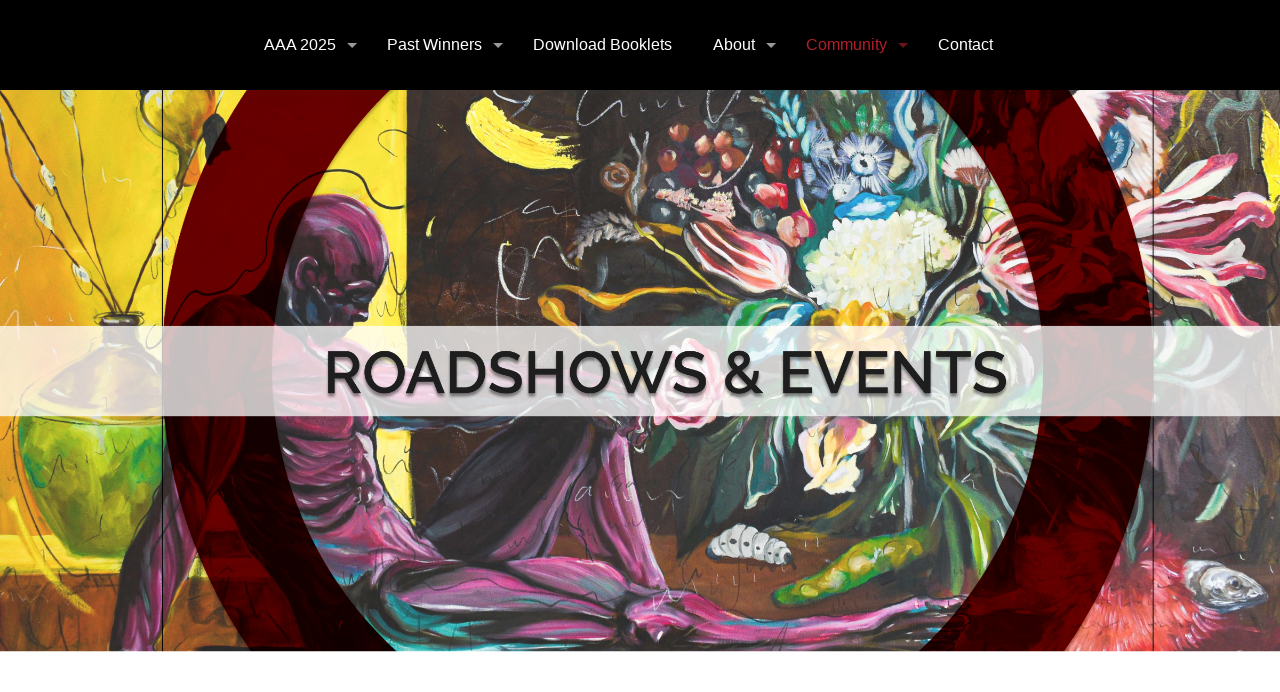

--- FILE ---
content_type: text/html; charset=UTF-8
request_url: https://aaa.onecondoms.my/roadshows-events/
body_size: 37930
content:
<!DOCTYPE html>
<html class="no-js" lang="en-US">

<!-- head -->
<head>

<!-- meta -->
<meta charset="UTF-8" />
<meta name="viewport" content="width=device-width, initial-scale=1" />

<link rel="shortcut icon" href="https://web.witocloud.com/aaa/wp-content/uploads/2020/06/favicon.png" />	
	

<!-- wp_head() -->
    <script>
    (function(d){
      var js, id = 'powr-js', ref = d.getElementsByTagName('script')[0];
      if (d.getElementById(id)) {return;}
      js = d.createElement('script'); js.id = id; js.async = true;
      js.src = '//www.powr.io/powr.js?external-type=wordpress';
      js.setAttribute('powr-token','xuwJZLqu3w1538118730');
      ref.parentNode.insertBefore(js, ref);
    }(document));
    </script>
    <!-- script | dynamic -->
<script id="mfn-dnmc-config-js">
//<![CDATA[
window.mfn = {mobile_init:1240,nicescroll:40,parallax:"translate3d",responsive:1,retina_js:0};
window.mfn_lightbox = {disable:false,disableMobile:false,title:false,};
window.mfn_sliders = {blog:0,clients:0,offer:0,portfolio:0,shop:0,slider:0,testimonials:0};
//]]>
</script>
<meta name='robots' content='index, follow, max-image-preview:large, max-snippet:-1, max-video-preview:-1' />
	<style>img:is([sizes="auto" i], [sizes^="auto," i]) { contain-intrinsic-size: 3000px 1500px }</style>
	
	<!-- This site is optimized with the Yoast SEO plugin v25.4 - https://yoast.com/wordpress/plugins/seo/ -->
	<title>Art Against AIDS | Roadshows &amp; Events</title>
	<meta name="description" content="Check out beautiful photo galleries of our roadshows &amp; events over the years. All roadshows &amp; events were successfully organised." />
	<link rel="canonical" href="https://aaa.onecondoms.my/roadshows-events/" />
	<meta property="og:locale" content="en_US" />
	<meta property="og:type" content="article" />
	<meta property="og:title" content="Art Against AIDS | Roadshows &amp; Events" />
	<meta property="og:description" content="Check out beautiful photo galleries of our roadshows &amp; events over the years. All roadshows &amp; events were successfully organised." />
	<meta property="og:url" content="https://aaa.onecondoms.my/roadshows-events/" />
	<meta property="og:site_name" content="Art Against AIDS" />
	<meta property="article:modified_time" content="2023-07-21T09:13:27+00:00" />
	<meta property="og:image" content="https://aaa.onecondoms.my/wp-content/uploads/2020/06/logo_art_1200x630.jpg" />
	<meta property="og:image:width" content="1200" />
	<meta property="og:image:height" content="630" />
	<meta property="og:image:type" content="image/jpeg" />
	<meta name="twitter:card" content="summary_large_image" />
	<meta name="twitter:label1" content="Est. reading time" />
	<meta name="twitter:data1" content="1 minute" />
	<script type="application/ld+json" class="yoast-schema-graph">{"@context":"https://schema.org","@graph":[{"@type":"WebPage","@id":"https://aaa.onecondoms.my/roadshows-events/","url":"https://aaa.onecondoms.my/roadshows-events/","name":"Art Against AIDS | Roadshows & Events","isPartOf":{"@id":"https://aaa.onecondoms.my/#website"},"datePublished":"2020-05-22T08:44:10+00:00","dateModified":"2023-07-21T09:13:27+00:00","description":"Check out beautiful photo galleries of our roadshows & events over the years. All roadshows & events were successfully organised.","breadcrumb":{"@id":"https://aaa.onecondoms.my/roadshows-events/#breadcrumb"},"inLanguage":"en-US","potentialAction":[{"@type":"ReadAction","target":["https://aaa.onecondoms.my/roadshows-events/"]}]},{"@type":"BreadcrumbList","@id":"https://aaa.onecondoms.my/roadshows-events/#breadcrumb","itemListElement":[{"@type":"ListItem","position":1,"name":"Home","item":"https://aaa.onecondoms.my/"},{"@type":"ListItem","position":2,"name":"Roadshows &#038; Events"}]},{"@type":"WebSite","@id":"https://aaa.onecondoms.my/#website","url":"https://aaa.onecondoms.my/","name":"Art Against AIDS","description":"Annual art competition enabled by ONE® and powered by Karex","potentialAction":[{"@type":"SearchAction","target":{"@type":"EntryPoint","urlTemplate":"https://aaa.onecondoms.my/?s={search_term_string}"},"query-input":{"@type":"PropertyValueSpecification","valueRequired":true,"valueName":"search_term_string"}}],"inLanguage":"en-US"}]}</script>
	<!-- / Yoast SEO plugin. -->


<link rel='dns-prefetch' href='//www.powr.io' />
<link rel='dns-prefetch' href='//fonts.googleapis.com' />
<link rel="alternate" type="application/rss+xml" title="Art Against AIDS &raquo; Feed" href="https://aaa.onecondoms.my/feed/" />
<link rel="alternate" type="application/rss+xml" title="Art Against AIDS &raquo; Comments Feed" href="https://aaa.onecondoms.my/comments/feed/" />
<script type="text/javascript">
/* <![CDATA[ */
window._wpemojiSettings = {"baseUrl":"https:\/\/s.w.org\/images\/core\/emoji\/16.0.1\/72x72\/","ext":".png","svgUrl":"https:\/\/s.w.org\/images\/core\/emoji\/16.0.1\/svg\/","svgExt":".svg","source":{"concatemoji":"https:\/\/aaa.onecondoms.my\/wp-includes\/js\/wp-emoji-release.min.js?ver=6.8.3"}};
/*! This file is auto-generated */
!function(s,n){var o,i,e;function c(e){try{var t={supportTests:e,timestamp:(new Date).valueOf()};sessionStorage.setItem(o,JSON.stringify(t))}catch(e){}}function p(e,t,n){e.clearRect(0,0,e.canvas.width,e.canvas.height),e.fillText(t,0,0);var t=new Uint32Array(e.getImageData(0,0,e.canvas.width,e.canvas.height).data),a=(e.clearRect(0,0,e.canvas.width,e.canvas.height),e.fillText(n,0,0),new Uint32Array(e.getImageData(0,0,e.canvas.width,e.canvas.height).data));return t.every(function(e,t){return e===a[t]})}function u(e,t){e.clearRect(0,0,e.canvas.width,e.canvas.height),e.fillText(t,0,0);for(var n=e.getImageData(16,16,1,1),a=0;a<n.data.length;a++)if(0!==n.data[a])return!1;return!0}function f(e,t,n,a){switch(t){case"flag":return n(e,"\ud83c\udff3\ufe0f\u200d\u26a7\ufe0f","\ud83c\udff3\ufe0f\u200b\u26a7\ufe0f")?!1:!n(e,"\ud83c\udde8\ud83c\uddf6","\ud83c\udde8\u200b\ud83c\uddf6")&&!n(e,"\ud83c\udff4\udb40\udc67\udb40\udc62\udb40\udc65\udb40\udc6e\udb40\udc67\udb40\udc7f","\ud83c\udff4\u200b\udb40\udc67\u200b\udb40\udc62\u200b\udb40\udc65\u200b\udb40\udc6e\u200b\udb40\udc67\u200b\udb40\udc7f");case"emoji":return!a(e,"\ud83e\udedf")}return!1}function g(e,t,n,a){var r="undefined"!=typeof WorkerGlobalScope&&self instanceof WorkerGlobalScope?new OffscreenCanvas(300,150):s.createElement("canvas"),o=r.getContext("2d",{willReadFrequently:!0}),i=(o.textBaseline="top",o.font="600 32px Arial",{});return e.forEach(function(e){i[e]=t(o,e,n,a)}),i}function t(e){var t=s.createElement("script");t.src=e,t.defer=!0,s.head.appendChild(t)}"undefined"!=typeof Promise&&(o="wpEmojiSettingsSupports",i=["flag","emoji"],n.supports={everything:!0,everythingExceptFlag:!0},e=new Promise(function(e){s.addEventListener("DOMContentLoaded",e,{once:!0})}),new Promise(function(t){var n=function(){try{var e=JSON.parse(sessionStorage.getItem(o));if("object"==typeof e&&"number"==typeof e.timestamp&&(new Date).valueOf()<e.timestamp+604800&&"object"==typeof e.supportTests)return e.supportTests}catch(e){}return null}();if(!n){if("undefined"!=typeof Worker&&"undefined"!=typeof OffscreenCanvas&&"undefined"!=typeof URL&&URL.createObjectURL&&"undefined"!=typeof Blob)try{var e="postMessage("+g.toString()+"("+[JSON.stringify(i),f.toString(),p.toString(),u.toString()].join(",")+"));",a=new Blob([e],{type:"text/javascript"}),r=new Worker(URL.createObjectURL(a),{name:"wpTestEmojiSupports"});return void(r.onmessage=function(e){c(n=e.data),r.terminate(),t(n)})}catch(e){}c(n=g(i,f,p,u))}t(n)}).then(function(e){for(var t in e)n.supports[t]=e[t],n.supports.everything=n.supports.everything&&n.supports[t],"flag"!==t&&(n.supports.everythingExceptFlag=n.supports.everythingExceptFlag&&n.supports[t]);n.supports.everythingExceptFlag=n.supports.everythingExceptFlag&&!n.supports.flag,n.DOMReady=!1,n.readyCallback=function(){n.DOMReady=!0}}).then(function(){return e}).then(function(){var e;n.supports.everything||(n.readyCallback(),(e=n.source||{}).concatemoji?t(e.concatemoji):e.wpemoji&&e.twemoji&&(t(e.twemoji),t(e.wpemoji)))}))}((window,document),window._wpemojiSettings);
/* ]]> */
</script>
<style id='wp-emoji-styles-inline-css' type='text/css'>

	img.wp-smiley, img.emoji {
		display: inline !important;
		border: none !important;
		box-shadow: none !important;
		height: 1em !important;
		width: 1em !important;
		margin: 0 0.07em !important;
		vertical-align: -0.1em !important;
		background: none !important;
		padding: 0 !important;
	}
</style>
<link rel='stylesheet' id='wp-block-library-css' href='https://aaa.onecondoms.my/wp-includes/css/dist/block-library/style.min.css?ver=6.8.3' type='text/css' media='all' />
<style id='classic-theme-styles-inline-css' type='text/css'>
/*! This file is auto-generated */
.wp-block-button__link{color:#fff;background-color:#32373c;border-radius:9999px;box-shadow:none;text-decoration:none;padding:calc(.667em + 2px) calc(1.333em + 2px);font-size:1.125em}.wp-block-file__button{background:#32373c;color:#fff;text-decoration:none}
</style>
<link rel='stylesheet' id='wp-components-css' href='https://aaa.onecondoms.my/wp-includes/css/dist/components/style.min.css?ver=6.8.3' type='text/css' media='all' />
<link rel='stylesheet' id='wp-preferences-css' href='https://aaa.onecondoms.my/wp-includes/css/dist/preferences/style.min.css?ver=6.8.3' type='text/css' media='all' />
<link rel='stylesheet' id='wp-block-editor-css' href='https://aaa.onecondoms.my/wp-includes/css/dist/block-editor/style.min.css?ver=6.8.3' type='text/css' media='all' />
<link rel='stylesheet' id='wp-reusable-blocks-css' href='https://aaa.onecondoms.my/wp-includes/css/dist/reusable-blocks/style.min.css?ver=6.8.3' type='text/css' media='all' />
<link rel='stylesheet' id='wp-patterns-css' href='https://aaa.onecondoms.my/wp-includes/css/dist/patterns/style.min.css?ver=6.8.3' type='text/css' media='all' />
<link rel='stylesheet' id='wp-editor-css' href='https://aaa.onecondoms.my/wp-includes/css/dist/editor/style.min.css?ver=6.8.3' type='text/css' media='all' />
<link rel='stylesheet' id='powrful_pack-style-css-css' href='https://aaa.onecondoms.my/wp-content/plugins/powr-pack/dist/blocks.style.build.css?ver=6.8.3' type='text/css' media='all' />
<style id='global-styles-inline-css' type='text/css'>
:root{--wp--preset--aspect-ratio--square: 1;--wp--preset--aspect-ratio--4-3: 4/3;--wp--preset--aspect-ratio--3-4: 3/4;--wp--preset--aspect-ratio--3-2: 3/2;--wp--preset--aspect-ratio--2-3: 2/3;--wp--preset--aspect-ratio--16-9: 16/9;--wp--preset--aspect-ratio--9-16: 9/16;--wp--preset--color--black: #000000;--wp--preset--color--cyan-bluish-gray: #abb8c3;--wp--preset--color--white: #ffffff;--wp--preset--color--pale-pink: #f78da7;--wp--preset--color--vivid-red: #cf2e2e;--wp--preset--color--luminous-vivid-orange: #ff6900;--wp--preset--color--luminous-vivid-amber: #fcb900;--wp--preset--color--light-green-cyan: #7bdcb5;--wp--preset--color--vivid-green-cyan: #00d084;--wp--preset--color--pale-cyan-blue: #8ed1fc;--wp--preset--color--vivid-cyan-blue: #0693e3;--wp--preset--color--vivid-purple: #9b51e0;--wp--preset--gradient--vivid-cyan-blue-to-vivid-purple: linear-gradient(135deg,rgba(6,147,227,1) 0%,rgb(155,81,224) 100%);--wp--preset--gradient--light-green-cyan-to-vivid-green-cyan: linear-gradient(135deg,rgb(122,220,180) 0%,rgb(0,208,130) 100%);--wp--preset--gradient--luminous-vivid-amber-to-luminous-vivid-orange: linear-gradient(135deg,rgba(252,185,0,1) 0%,rgba(255,105,0,1) 100%);--wp--preset--gradient--luminous-vivid-orange-to-vivid-red: linear-gradient(135deg,rgba(255,105,0,1) 0%,rgb(207,46,46) 100%);--wp--preset--gradient--very-light-gray-to-cyan-bluish-gray: linear-gradient(135deg,rgb(238,238,238) 0%,rgb(169,184,195) 100%);--wp--preset--gradient--cool-to-warm-spectrum: linear-gradient(135deg,rgb(74,234,220) 0%,rgb(151,120,209) 20%,rgb(207,42,186) 40%,rgb(238,44,130) 60%,rgb(251,105,98) 80%,rgb(254,248,76) 100%);--wp--preset--gradient--blush-light-purple: linear-gradient(135deg,rgb(255,206,236) 0%,rgb(152,150,240) 100%);--wp--preset--gradient--blush-bordeaux: linear-gradient(135deg,rgb(254,205,165) 0%,rgb(254,45,45) 50%,rgb(107,0,62) 100%);--wp--preset--gradient--luminous-dusk: linear-gradient(135deg,rgb(255,203,112) 0%,rgb(199,81,192) 50%,rgb(65,88,208) 100%);--wp--preset--gradient--pale-ocean: linear-gradient(135deg,rgb(255,245,203) 0%,rgb(182,227,212) 50%,rgb(51,167,181) 100%);--wp--preset--gradient--electric-grass: linear-gradient(135deg,rgb(202,248,128) 0%,rgb(113,206,126) 100%);--wp--preset--gradient--midnight: linear-gradient(135deg,rgb(2,3,129) 0%,rgb(40,116,252) 100%);--wp--preset--font-size--small: 13px;--wp--preset--font-size--medium: 20px;--wp--preset--font-size--large: 36px;--wp--preset--font-size--x-large: 42px;--wp--preset--spacing--20: 0.44rem;--wp--preset--spacing--30: 0.67rem;--wp--preset--spacing--40: 1rem;--wp--preset--spacing--50: 1.5rem;--wp--preset--spacing--60: 2.25rem;--wp--preset--spacing--70: 3.38rem;--wp--preset--spacing--80: 5.06rem;--wp--preset--shadow--natural: 6px 6px 9px rgba(0, 0, 0, 0.2);--wp--preset--shadow--deep: 12px 12px 50px rgba(0, 0, 0, 0.4);--wp--preset--shadow--sharp: 6px 6px 0px rgba(0, 0, 0, 0.2);--wp--preset--shadow--outlined: 6px 6px 0px -3px rgba(255, 255, 255, 1), 6px 6px rgba(0, 0, 0, 1);--wp--preset--shadow--crisp: 6px 6px 0px rgba(0, 0, 0, 1);}:where(.is-layout-flex){gap: 0.5em;}:where(.is-layout-grid){gap: 0.5em;}body .is-layout-flex{display: flex;}.is-layout-flex{flex-wrap: wrap;align-items: center;}.is-layout-flex > :is(*, div){margin: 0;}body .is-layout-grid{display: grid;}.is-layout-grid > :is(*, div){margin: 0;}:where(.wp-block-columns.is-layout-flex){gap: 2em;}:where(.wp-block-columns.is-layout-grid){gap: 2em;}:where(.wp-block-post-template.is-layout-flex){gap: 1.25em;}:where(.wp-block-post-template.is-layout-grid){gap: 1.25em;}.has-black-color{color: var(--wp--preset--color--black) !important;}.has-cyan-bluish-gray-color{color: var(--wp--preset--color--cyan-bluish-gray) !important;}.has-white-color{color: var(--wp--preset--color--white) !important;}.has-pale-pink-color{color: var(--wp--preset--color--pale-pink) !important;}.has-vivid-red-color{color: var(--wp--preset--color--vivid-red) !important;}.has-luminous-vivid-orange-color{color: var(--wp--preset--color--luminous-vivid-orange) !important;}.has-luminous-vivid-amber-color{color: var(--wp--preset--color--luminous-vivid-amber) !important;}.has-light-green-cyan-color{color: var(--wp--preset--color--light-green-cyan) !important;}.has-vivid-green-cyan-color{color: var(--wp--preset--color--vivid-green-cyan) !important;}.has-pale-cyan-blue-color{color: var(--wp--preset--color--pale-cyan-blue) !important;}.has-vivid-cyan-blue-color{color: var(--wp--preset--color--vivid-cyan-blue) !important;}.has-vivid-purple-color{color: var(--wp--preset--color--vivid-purple) !important;}.has-black-background-color{background-color: var(--wp--preset--color--black) !important;}.has-cyan-bluish-gray-background-color{background-color: var(--wp--preset--color--cyan-bluish-gray) !important;}.has-white-background-color{background-color: var(--wp--preset--color--white) !important;}.has-pale-pink-background-color{background-color: var(--wp--preset--color--pale-pink) !important;}.has-vivid-red-background-color{background-color: var(--wp--preset--color--vivid-red) !important;}.has-luminous-vivid-orange-background-color{background-color: var(--wp--preset--color--luminous-vivid-orange) !important;}.has-luminous-vivid-amber-background-color{background-color: var(--wp--preset--color--luminous-vivid-amber) !important;}.has-light-green-cyan-background-color{background-color: var(--wp--preset--color--light-green-cyan) !important;}.has-vivid-green-cyan-background-color{background-color: var(--wp--preset--color--vivid-green-cyan) !important;}.has-pale-cyan-blue-background-color{background-color: var(--wp--preset--color--pale-cyan-blue) !important;}.has-vivid-cyan-blue-background-color{background-color: var(--wp--preset--color--vivid-cyan-blue) !important;}.has-vivid-purple-background-color{background-color: var(--wp--preset--color--vivid-purple) !important;}.has-black-border-color{border-color: var(--wp--preset--color--black) !important;}.has-cyan-bluish-gray-border-color{border-color: var(--wp--preset--color--cyan-bluish-gray) !important;}.has-white-border-color{border-color: var(--wp--preset--color--white) !important;}.has-pale-pink-border-color{border-color: var(--wp--preset--color--pale-pink) !important;}.has-vivid-red-border-color{border-color: var(--wp--preset--color--vivid-red) !important;}.has-luminous-vivid-orange-border-color{border-color: var(--wp--preset--color--luminous-vivid-orange) !important;}.has-luminous-vivid-amber-border-color{border-color: var(--wp--preset--color--luminous-vivid-amber) !important;}.has-light-green-cyan-border-color{border-color: var(--wp--preset--color--light-green-cyan) !important;}.has-vivid-green-cyan-border-color{border-color: var(--wp--preset--color--vivid-green-cyan) !important;}.has-pale-cyan-blue-border-color{border-color: var(--wp--preset--color--pale-cyan-blue) !important;}.has-vivid-cyan-blue-border-color{border-color: var(--wp--preset--color--vivid-cyan-blue) !important;}.has-vivid-purple-border-color{border-color: var(--wp--preset--color--vivid-purple) !important;}.has-vivid-cyan-blue-to-vivid-purple-gradient-background{background: var(--wp--preset--gradient--vivid-cyan-blue-to-vivid-purple) !important;}.has-light-green-cyan-to-vivid-green-cyan-gradient-background{background: var(--wp--preset--gradient--light-green-cyan-to-vivid-green-cyan) !important;}.has-luminous-vivid-amber-to-luminous-vivid-orange-gradient-background{background: var(--wp--preset--gradient--luminous-vivid-amber-to-luminous-vivid-orange) !important;}.has-luminous-vivid-orange-to-vivid-red-gradient-background{background: var(--wp--preset--gradient--luminous-vivid-orange-to-vivid-red) !important;}.has-very-light-gray-to-cyan-bluish-gray-gradient-background{background: var(--wp--preset--gradient--very-light-gray-to-cyan-bluish-gray) !important;}.has-cool-to-warm-spectrum-gradient-background{background: var(--wp--preset--gradient--cool-to-warm-spectrum) !important;}.has-blush-light-purple-gradient-background{background: var(--wp--preset--gradient--blush-light-purple) !important;}.has-blush-bordeaux-gradient-background{background: var(--wp--preset--gradient--blush-bordeaux) !important;}.has-luminous-dusk-gradient-background{background: var(--wp--preset--gradient--luminous-dusk) !important;}.has-pale-ocean-gradient-background{background: var(--wp--preset--gradient--pale-ocean) !important;}.has-electric-grass-gradient-background{background: var(--wp--preset--gradient--electric-grass) !important;}.has-midnight-gradient-background{background: var(--wp--preset--gradient--midnight) !important;}.has-small-font-size{font-size: var(--wp--preset--font-size--small) !important;}.has-medium-font-size{font-size: var(--wp--preset--font-size--medium) !important;}.has-large-font-size{font-size: var(--wp--preset--font-size--large) !important;}.has-x-large-font-size{font-size: var(--wp--preset--font-size--x-large) !important;}
:where(.wp-block-post-template.is-layout-flex){gap: 1.25em;}:where(.wp-block-post-template.is-layout-grid){gap: 1.25em;}
:where(.wp-block-columns.is-layout-flex){gap: 2em;}:where(.wp-block-columns.is-layout-grid){gap: 2em;}
:root :where(.wp-block-pullquote){font-size: 1.5em;line-height: 1.6;}
</style>
<link rel='stylesheet' id='contact-form-7-css' href='https://aaa.onecondoms.my/wp-content/plugins/contact-form-7/includes/css/styles.css?ver=6.1' type='text/css' media='all' />
<link rel='stylesheet' id='essential-grid-plugin-settings-css' href='https://aaa.onecondoms.my/wp-content/plugins/essential-grid/public/assets/css/settings.css?ver=2.2.4.2' type='text/css' media='all' />
<link rel='stylesheet' id='tp-open-sans-css' href='https://fonts.googleapis.com/css?family=Open+Sans%3A300%2C400%2C600%2C700%2C800&#038;ver=6.8.3' type='text/css' media='all' />
<link rel='stylesheet' id='tp-raleway-css' href='https://fonts.googleapis.com/css?family=Raleway%3A100%2C200%2C300%2C400%2C500%2C600%2C700%2C800%2C900&#038;ver=6.8.3' type='text/css' media='all' />
<link rel='stylesheet' id='tp-droid-serif-css' href='https://fonts.googleapis.com/css?family=Droid+Serif%3A400%2C700&#038;ver=6.8.3' type='text/css' media='all' />
<link rel='stylesheet' id='tp-fontello-css' href='https://aaa.onecondoms.my/wp-content/plugins/essential-grid/public/assets/font/fontello/css/fontello.css?ver=2.2.4.2' type='text/css' media='all' />
<link rel='stylesheet' id='rs-plugin-settings-css' href='https://aaa.onecondoms.my/wp-content/plugins/revslider/public/assets/css/settings.css?ver=5.4.3.1' type='text/css' media='all' />
<style id='rs-plugin-settings-inline-css' type='text/css'>
#rs-demo-id {}
</style>
<link rel='stylesheet' id='style-css' href='https://aaa.onecondoms.my/wp-content/themes/betheme/style.css?ver=17.8.4' type='text/css' media='all' />
<link rel='stylesheet' id='mfn-base-css' href='https://aaa.onecondoms.my/wp-content/themes/betheme/css/base.css?ver=17.8.4' type='text/css' media='all' />
<link rel='stylesheet' id='mfn-layout-css' href='https://aaa.onecondoms.my/wp-content/themes/betheme/css/layout.css?ver=17.8.4' type='text/css' media='all' />
<link rel='stylesheet' id='mfn-shortcodes-css' href='https://aaa.onecondoms.my/wp-content/themes/betheme/css/shortcodes.css?ver=17.8.4' type='text/css' media='all' />
<link rel='stylesheet' id='mfn-animations-css' href='https://aaa.onecondoms.my/wp-content/themes/betheme/assets/animations/animations.min.css?ver=17.8.4' type='text/css' media='all' />
<link rel='stylesheet' id='mfn-jquery-ui-css' href='https://aaa.onecondoms.my/wp-content/themes/betheme/assets/ui/jquery.ui.all.css?ver=17.8.4' type='text/css' media='all' />
<link rel='stylesheet' id='mfn-jplayer-css' href='https://aaa.onecondoms.my/wp-content/themes/betheme/assets/jplayer/css/jplayer.blue.monday.css?ver=17.8.4' type='text/css' media='all' />
<link rel='stylesheet' id='mfn-responsive-css' href='https://aaa.onecondoms.my/wp-content/themes/betheme/css/responsive.css?ver=17.8.4' type='text/css' media='all' />
<link rel='stylesheet' id='js_composer_front-css' href='https://aaa.onecondoms.my/wp-content/plugins/js_composer/assets/css/js_composer.min.css?ver=5.4.7' type='text/css' media='all' />
<link rel='stylesheet' id='font-awesome-css' href='https://aaa.onecondoms.my/wp-content/plugins/js_composer/assets/lib/bower/font-awesome/css/font-awesome.min.css?ver=5.4.7' type='text/css' media='all' />
<link rel='stylesheet' id='popupaoc-public-style-css' href='https://aaa.onecondoms.my/wp-content/plugins/popup-anything-on-click/assets/css/popupaoc-public.css?ver=2.8.8' type='text/css' media='all' />
<script type="text/javascript" src="//www.powr.io/powr.js?external-type=wordpress&amp;ver=6.8.3" id="powr-js-js"></script>
<script type="text/javascript" src="https://aaa.onecondoms.my/wp-includes/js/jquery/jquery.min.js?ver=3.7.1" id="jquery-core-js"></script>
<script type="text/javascript" src="https://aaa.onecondoms.my/wp-includes/js/jquery/jquery-migrate.min.js?ver=3.4.1" id="jquery-migrate-js"></script>
<script type="text/javascript" src="https://aaa.onecondoms.my/wp-content/plugins/essential-grid/public/assets/js/jquery.esgbox.min.js?ver=2.2.4.2" id="themepunchboxext-js"></script>
<script type="text/javascript" src="https://aaa.onecondoms.my/wp-content/plugins/essential-grid/public/assets/js/jquery.themepunch.enablelog.js?ver=2.2.4.2" id="enable-logs-js"></script>
<script type="text/javascript" src="https://aaa.onecondoms.my/wp-content/plugins/essential-grid/public/assets/js/jquery.themepunch.tools.min.js?ver=2.2.4.2" id="tp-tools-js"></script>
<script type="text/javascript" src="https://aaa.onecondoms.my/wp-content/plugins/revslider/public/assets/js/jquery.themepunch.revolution.min.js?ver=5.4.3.1" id="revmin-js"></script>
<link rel="https://api.w.org/" href="https://aaa.onecondoms.my/wp-json/" /><link rel="alternate" title="JSON" type="application/json" href="https://aaa.onecondoms.my/wp-json/wp/v2/pages/2411" /><link rel="EditURI" type="application/rsd+xml" title="RSD" href="https://aaa.onecondoms.my/xmlrpc.php?rsd" />
<meta name="generator" content="WordPress 6.8.3" />
<link rel='shortlink' href='https://aaa.onecondoms.my/?p=2411' />
<link rel="alternate" title="oEmbed (JSON)" type="application/json+oembed" href="https://aaa.onecondoms.my/wp-json/oembed/1.0/embed?url=https%3A%2F%2Faaa.onecondoms.my%2Froadshows-events%2F" />
<link rel="alternate" title="oEmbed (XML)" type="text/xml+oembed" href="https://aaa.onecondoms.my/wp-json/oembed/1.0/embed?url=https%3A%2F%2Faaa.onecondoms.my%2Froadshows-events%2F&#038;format=xml" />
<!-- start Simple Custom CSS and JS -->
<script>
  document.addEventListener("DOMContentLoaded", function () {
    const now = new Date();

    // 🎯 Set hardcoded switch time to October 8, 2025 at 12:00 AM
    const switchTime = new Date('2025-10-08T00:00:00');

    // If it's already past that time, apply changes immediately
    if (now >= switchTime) {
      document.querySelectorAll('.show-at-midnight').forEach(el => el.style.display = 'block');
      document.querySelectorAll('.hide-at-midnight').forEach(el => el.style.display = 'none');
      return;
    }

    // If it's still before midnight: prepare initial state
    document.querySelectorAll('.show-at-midnight').forEach(el => el.style.display = 'none');

    function updateVisibility() {
      const current = new Date();
      if (current >= switchTime) {
        document.querySelectorAll('.show-at-midnight').forEach(el => el.style.display = 'block');
        document.querySelectorAll('.hide-at-midnight').forEach(el => el.style.display = 'none');
      }
    }

    // Check every 10 seconds
    setInterval(updateVisibility, 10000);
    updateVisibility(); // Run once immediately
  });
</script>
<!-- end Simple Custom CSS and JS -->
<!-- start Simple Custom CSS and JS -->
<style type="text/css">
.video-container {
	position: relative;
	padding-bottom: 56.25%;
	padding-top: 30px;
	height: 0;
	overflow: hidden;
}

.video-container iframe,  
.video-container object,  
.video-container embed {
	position: absolute;
	top: 0;
	left: 0;
	width: 100%;
	height: 100%;
}

.entry-content img, 
.entry-content iframe, 
.entry-content object, 
.entry-content embed {
        max-width: 100%;
}</style>
<!-- end Simple Custom CSS and JS -->
<!-- start Simple Custom CSS and JS -->
<style type="text/css">
div#modal-content {
	position: relative;
	display: flex;
	flex-direction: column;
	width: 100%;
	max-height: 70vh;
	overflow-y: scroll;
	overflow-x: hidden;
}

#modal-content .tnclist {
	position: relative;
	display: flex;
	flex-direction: column;
	padding-right: 25px;
}

#modal-content .img_holder {
	display: flex;
	flex-direction: column;
	position: relative;
}

#modal-content .img_holder img {
	width: 100%;
	height: auto;
}

.tnclist ol > li > span {
    line-height: 2.25;
}

.tnclist ol  ul > li {
	list-style: disc !important;
}

.tnclist ol  ul > li > ul > li {
	list-style: none !important;
}

@media only screen and (max-width: 767px) {
	.modal-wrapper.styled .modal ol li {
		margin-left: 15px;
	}
}</style>
<!-- end Simple Custom CSS and JS -->
<!-- start Simple Custom CSS and JS -->
<style type="text/css">
body:not(.page-id-551) a.pros {
	display: none;      
}
body.page-id-551 a.pros {
	display: block;      
}

body:not(.page-id-551) a.student {
	display: block;      
}
body.page-id-551 a.student {
	display: none;      
}
</style>
<!-- end Simple Custom CSS and JS -->
<!-- start Simple Custom CSS and JS -->
<style type="text/css">
.bottom_line_table-white td {
	border: 0;
	border-bottom: 1px solid #fff !important;
	line-height: 1;
	padding: 15px 0 !important;
	font-family: "Kollektif Regular", Arial, Tahoma, sans-serif;
	transition: all 0.3s ease-in-out !important;
	-webkit-transition: all 0.3s ease-in-out !important;
	-moz-transition: all 0.3s ease-in-out !important;
	-o-transition: all 0.3s ease-in-out !important;
}
.bottom_line_table-white td strong {
	font-family: "Kollektif bold", Arial, Tahoma, sans-serif;
}
.bottom_line_table-white td:first-child {
	text-align: left;
}
.bottom_line_table-white td:last-child {
	text-align: right;
}
.bottom_line_table-white tr:hover td {
	background: rgba(0,0,0,0.2) !important;
}

@media only screen and (max-width: 767px) {
  .bottom_line_table-white {
  	width: 100%;
    table-layout: auto;
  }
	.bottom_line_table-white td {
  		font-size: 13px;
  	}
}</style>
<!-- end Simple Custom CSS and JS -->
<!-- start Simple Custom CSS and JS -->
<style type="text/css">
/* Title */
.eg-aaa-previous-element-3 {
	min-height: 44px;
}

/* Artist */
.eg-aaa-previous-element-6 {
	min-height: 66px;
}</style>
<!-- end Simple Custom CSS and JS -->
<!-- start Simple Custom CSS and JS -->
<style type="text/css">
.tnc_accordion .vc_tta-panel-heading {
	background-color: transparent !important;
	margin-bottom: 0 !important;
}

.tnc_accordion .vc_tta-panel-heading .vc_tta-title-text {
	color: #ffffff !important;
}

.tnc_accordion .vc_tta-panel-heading i:before, .tnc_accordion .vc_tta-panel-heading i:after {
	border-color: #ffffff !important;
}

.vc_tta-panel:after {
    content: '';
    width: 100%;
    height: 2px;
    background: #fff;
    position: relative;
	display: block;
	text-align: center;
	margin: 0 auto;
	transition: all 0.5s cubic-bezier(0.455, 0.03, 0.515, 0.955);
	-webkit-transition: all 0.5s cubic-bezier(0.455, 0.03, 0.515, 0.955);
	-moz-transition: all 0.5s cubic-bezier(0.455, 0.03, 0.515, 0.955);
	-o-transition: all 0.5s cubic-bezier(0.455, 0.03, 0.515, 0.955);
}

.vc_tta-panel:not(.vc_active):hover:after {
	width: 98%;
}

.vc_tta-panel.vc_active:after {
	width: 0;
}</style>
<!-- end Simple Custom CSS and JS -->
<!-- start Simple Custom CSS and JS -->
<style type="text/css">
@media only screen and (max-width: 767px) {
  html {
  	font-size: 8px;
  }
  
  h1 {
  	font-size: 3rem !important;
    line-height: 1.5 !important;
  }
}</style>
<!-- end Simple Custom CSS and JS -->
<!-- start Simple Custom CSS and JS -->
<style type="text/css">
#Footer h4 {
  font-size: 16px;
  text-align: left;
}

/* Absolute Footer */
#Footer .footer_copy {
	background: #000000;
  	
}

#Footer .footer_copy, #Footer .footer_copy h1, #Footer .footer_copy h2, #Footer .footer_copy h3, #Footer .footer_copy h4, #Footer .footer_copy h5, #Footer .footer_copy h6, #Footer .footer_copy p, #Footer .footer_copy a, #Footer .footer_copy i {
	color: #ffffff;
}
#Footer .footer_copy a:hover, #Footer .footer_copy a:hover i {
	color: #b1202a !important;
}

/* Sponsor Logo */
@media only screen and (min-width: 1200px) {
  
  /* Push */
  #Footer .column.one-fourth:first-child {
	width: 15%;  
  }
  
  #Footer .one-second {    
	width: 50%;  
  }



  .sponsor_logos {
      display: block;
      height: 100px;
      width: 100%;
  }

  .imagecontainer {
      display: table-cell;
      vertical-align: middle;
  }

  .sponsor_logos .imagecontainer > a, .sponsor_logos .imagecontainer > img {
      display: table-cell;
      vertical-align: middle;
      max-height: 100px;
  }


  .sponsor_logos .imagecontainer > a:not(:first-child), .sponsor_logos .imagecontainer > img:not(:first-child) {
      padding-left: 2.5rem;
  }

  .sponsor_logos .imagecontainer img {
      max-width: 150px;
  }
}
@media only screen and (max-width: 1199px) {
  	#Footer h4 {
      text-align: center;
    }
    .sponsor_logos .imagecontainer > a {
      display: block;
      width: 100%;
      text-align: center;
      padding-bottom: 5rem;;
  	}
}
.subscribebutton input[type="submit"] { 
margin: 0 auto !important;
    display: block;
}</style>
<!-- end Simple Custom CSS and JS -->
<!-- start Simple Custom CSS and JS -->
<style type="text/css">
.bottom_line_table td {
	border: 0;
	border-bottom: 1px solid rgba(255,255,255,0.5) !important;
	font-size: 28px;
	line-height: 1;
	padding: 15px 0 !important;
	font-family: "Kollektif Regular", Arial, Tahoma, sans-serif;
	transition: all 0.3s ease-in-out !important;
	-webkit-transition: all 0.3s ease-in-out !important;
	-moz-transition: all 0.3s ease-in-out !important;
	-o-transition: all 0.3s ease-in-out !important;
}
.bottom_line_table td strong {
	font-family: "Kollektif bold", Arial, Tahoma, sans-serif;
}
.bottom_line_table td:first-child {
	text-align: left;
}
.bottom_line_table td:last-child {
	text-align: right;
}
.bottom_line_table tr:hover td {
	background: rgba(0,0,0,0.2) !important;
}

@media only screen and (max-width: 767px) {
  .bottom_line_table {
  	width: 100%;
    table-layout: auto;
  }
	.bottom_line_table td {
  		font-size: 15px;
  	}
}</style>
<!-- end Simple Custom CSS and JS -->
<!-- start Simple Custom CSS and JS -->
<style type="text/css">
sup {
  	font-size				: 50%;
}

/* a tag effect */
a
{
  	transition				:		all 0.3s ease-in-out	;
  	-webkit-transition		:		all 0.3s ease-in-out	;
}


/* -- [ UTILITIES CLASS // JUSTIFY ]
 *	To use this utility, simple copy the class without the dot(.) 
 *  and paste them to the "class" field in the text block element.
 */
.text_justified, .text_justified p, .text_justified span, .text_justified ul li, .text_justified a, .text_justified td
 {
	 text-align		:		justify			!important;
 }
 
 /* -- [ UTILITIES CLASS // UPPERCASE ]
 *	To use this utility, simple copy the class without the dot(.) 
 *  and paste them to the "class" field in the text block element.
 */
 .uppercase
 {
	 text-transform	:		UPPERCASE		!important;
 }
 
 /* -- [ UTILITIES CLASS // Small ]
 *	To use this utility, simple copy the class without the dot(.) 
 *  and paste them to the "class" field in the text block element.
 */
 .small
 {
	 font-size		:		75%		!important;
 }</style>
<!-- end Simple Custom CSS and JS -->
<!-- start Simple Custom CSS and JS -->
<style type="text/css">
 
/* -- [ UTILITIES CLASS // COLOR ]
 *	To use this utility, simple copy the class without the dot(.) 
 *  and paste them to the "class" field in the text block element.
 *
 *		- Use these class if you want your text have these color:
 *  
 *		Color #1  	:    .text_1 
 *		Color #2 	:    .text_2 
 *		Color #3	:    .text_3
 *		Color #4 	:    .text_4
 *		Color #5	:    .text_5
 *		White Color	:    .text_white	
 *		Black Color	:    .text_black
 *		Grey Color	:    .text_grey
 *
 *		- Use these class if you want your text hover to these color:
 *   
 *		Color #1	:    .text_hv1 
 *		Color #2	:    .text_hv2 
 *		Color #3	:    .text_hv3
 *		Color #4	:    .text_hv4
 *		Color #5	:    .text_hv5
 *		White Hover	:    .text_hvwhite	
 *		Black Hover	:    .text_hvblack 
 *		Grey Hover	:    .text_hvgrey 
 *
 *	@Kindly change the color of the classes to suit your need.
 * 
 */
 
 /* Color #1 */
.text_1, .text_1 td, .text_1 p, .text_1 h1, .text_1 h2, .text_1 h3, .text_1 h4, .text_1 h5, .text_1 h6, .text_1 span, .text_1 a,.text_1 li, .text_hv1:hover, .text_hv1 td:hover, .text_hv1 p:hover, .text_hv1 h1:hover, .text_hv1 h2:hover, .text_hv1 h3:hover, .text_hv1 h4:hover, .text_hv1 h5:hover, .text_hv1 h6:hover, .text_hv1 span:hover, .text_hv1 a:hover, .text_hv1 li:hover
{
	color			:		#b1202a		;
}

/* ---------- [ #2 ] ---------- */

/* Color #2 */
.text_2, .text_2 td, .text_2 p, .text_2 h1, .text_2 h2, .text_2 h3, .text_2 h4, .text_2 h5, .text_2 h6, .text_2 span, .text_2 a,.text_2 li, .text_hv2:hover, .text_hv2 td:hover, .text_hv2 p:hover, .text_hv2 h1:hover, .text_hv2 h2:hover, .text_hv2 h3:hover, .text_hv2 h4:hover, .text_hv2 h5:hover, .text_hv2 h6:hover, .text_hv2 span:hover, .text_hv2 a:hover, .text_hv2 li:hover
{
	color			: 		#be1e2d		;
}

/* ---------- [ #3 ] ---------- */

/* Color #3 */
.text_3, .text_3 td, .text_3 p, .text_3 h1, .text_3 h2, .text_3 h3, .text_3 h4, .text_3 h5, .text_3 h6, .text_3 span, .text_3 a,.text_3 li, .text_hv3:hover, .text_hv3 td:hover, .text_hv3 p:hover, .text_hv3 h1:hover, .text_hv3 h2:hover, .text_hv3 h3:hover, .text_hv3 h4:hover, .text_hv3 h5:hover, .text_hv3 h6:hover, .text_hv3 span:hover, .text_hv3 a:hover, .text_hv3 li:hover
{
	color			: 		#d0cece		;
}

/* ---------- [ #4 ] ---------- */

/* Color #4 */
.text_4, .text_4 td, .text_4 p, .text_4 h1, .text_4 h2, .text_4 h3, .text_4 h4, .text_4 h5, .text_4 h6, .text_4 span, .text_4 a,.text_4 li, .text_hv4:hover, .text_hv4 td:hover, .text_hv4 p:hover, .text_hv4 h1:hover, .text_hv4 h2:hover, .text_hv4 h3:hover, .text_hv4 h4:hover, .text_hv4 h5:hover, .text_hv4 h6:hover, .text_hv4 span:hover, .text_hv4 a:hover, .text_hv4 li:hover
{
	color			: 		#d9d9d9		;
}


/* ---------- [ #5 ] ---------- */

/* Color #5 */
.text_5, .text_5 td, .text_5 p, .text_5 h1, .text_5 h2, .text_5 h3, .text_5 h4, .text_5 h5, .text_5 h6, .text_5 span, .text_5 a, .text_5 li, .text_hv5:hover, .text_hv5 td:hover, .text_hv5 p:hover, .text_hv5 h1:hover, .text_hv5 h2:hover, .text_hv5 h3:hover, .text_hv5 h4:hover, .text_hv5 h5:hover, .text_hv5 h6:hover, .text_hv5 span:hover, .text_hv5 a:hover, .text_hv5 li:hover
{
	color			: 		#520e10		;
}


/* ---------- [ #White ] ---------- */

/* White Color */
.text_white, .text_white td, .text_white p, .text_white h1, .text_white h2, .text_white h3, .text_white h4, .text_white h5, .text_white h6, .text_white span, .text_white a,.text_white li, .text_hvwhite:hover, .text_hvwhite td:hover, .text_hvwhite p:hover, .text_hvwhite h1:hover, .text_hvwhite h2:hover, .text_hvwhite h3:hover, .text_hvwhite h4:hover, .text_hvwhite h5:hover, .text_hvwhite h6:hover, .text_hvwhite span:hover, .text_hvwhite a:hover, .text_hvwhite li:hover
{
	color			: 		#ffffff		;
}


/* ---------- [ #Black ] ---------- */

/* Black Color */
.text_black, .text_black td, .text_black p, .text_black h1, .text_black h2, .text_black h3, .text_black h4, .text_black h5, .text_black h6, .text_black span, .text_black a,.text_black li, .text_hvblack :hover, .text_hvblack td:hover, .text_hvblack p:hover, .text_hvblack h1:hover, .text_hvblack h2:hover, .text_hvblack h3:hover, .text_hvblack h4:hover, .text_hvblack h5:hover, .text_hvblack h6:hover, .text_hvblack span:hover, .text_hvblack a:hover .text_hvblack li:hover
{
	color			: 		#000000		;
}


/* ---------- [ #Grey ] ---------- */

/* Grey Color */
.text_grey, .text_grey td, .text_grey p, .text_grey h1, .text_grey h2, .text_grey h3, .text_grey h4, .text_grey h5, .text_grey h6, .text_grey span, .text_grey a,.text_grey li, .text_hvgrey :hover,  .text_hvgrey td:hover, .text_hvgrey p:hover, .text_hvgrey h1:hover, .text_hvgrey h2:hover, .text_hvgrey h3:hover, .text_hvgrey h4:hover, .text_hvgrey h5:hover, .text_hvgrey h6:hover, .text_hvgrey span:hover, .text_hvgrey a:hover, .text_hvgrey li:hover
{
	color			: 		#888888		;
}


/* ---------- [ Transition Setting ] ---------- */
.text_hv1, .text_hv1 td, .text_hv1 p, .text_hv1 h1, .text_hv1 h2, .text_hv1 h3, .text_hv1 h4, .text_hv1 h5, .text_hv1 h6, .text_hv1 span, .text_hv1 a, .text_hv1 li, .text_hv2, .text_hv2 td, .text_hv2 p, .text_hv2 h1, .text_hv2 h2, .text_hv2 h3, .text_hv2 h4, .text_hv2 h5, .text_hv2 h6, .text_hv2 span, .text_hv2 a, .text_hv2 li, .text_hv3, .text_hv3 td, .text_hv3 p, .text_hv3 h1, .text_hv3 h2, .text_hv3 h3, .text_hv3 h4, .text_hv3 h5, .text_hv3 h6, .text_hv3 span, .text_hv3 a, .text_hv3 li, .text_hv4, .text_hv4 td, .text_hv4 p, .text_hv4 h1, .text_hv4 h2, .text_hv4 h3, .text_hv4 h4, .text_hv4 h5, .text_hv4 h6, .text_hv4 span, .text_hv4 a, .text_hv4 li, .text_hv5, .text_hv5 td, .text_hv5 p, .text_hv5 h1, .text_hv5 h2, .text_hv5 h3, .text_hv5 h4, .text_hv5 h5, .text_hv5 h6, .text_hv5 span, .text_hv5 a, .text_hv5 li, .text_hvwhite, .text_hvwhite td, .text_hvwhite p, .text_hvwhite h1, .text_hvwhite h2, .text_hvwhite h3, .text_hvwhite h4, .text_hvwhite h5, .text_hvwhite h6, .text_hvwhite span, .text_hvwhite a, .text_hvwhite li, .text_hvblack , .text_hvblack td, .text_hvblack p, .text_hvblack h1, .text_hvblack h2, .text_hvblack h3, .text_hvblack h4, .text_hvblack h5, .text_hvblack h6, .text_hvblack span, .text_hvblack a .text_hvblack li, .text_hvgrey ,  .text_hvgrey td, .text_hvgrey p, .text_hvgrey h1, .text_hvgrey h2, .text_hvgrey h3, .text_hvgrey h4, .text_hvgrey h5, .text_hvgrey h6, .text_hvgrey span, .text_hvgrey a, .text_hvgrey li
{
	-webkit-transition	: color 0.3s ease-in-out;
    transition			: color 0.3s ease-in-out;
}
</style>
<!-- end Simple Custom CSS and JS -->
<!-- start Simple Custom CSS and JS -->
<style type="text/css">
/* Change the selection color */
body *::-moz-selection { background: red !important; }
body *::selection { background: red !important; }


/* Fix header having a min-height of 250px */
#Header
{
    min-height							: auto							!important;
}

@media only screen and (min-width: 768px)
{
  #Content 
  {
      padding-top						: 100px							!important;
  }
}

/* Remove default margin-bottom */
.wpb_content_element
{
  	margin-bottom						: 0px;
}

/* Remove section spacing */
.vc_section
{
  	margin								: 0 0 0 0;
  	padding								: 0 0 0 0;
}
,
/* Remove default padding-top */
.vc_row-has-fill>.vc_column_container>.vc_column-inner, .vc_column_container, .vc_col-has-fill > .vc_column-inner, .vc_row-has-fill + .vc_row-full-width + .vc_row > .vc_column_container > .vc_column-inner, .vc_row-has-fill + .vc_row > .vc_column_container > .vc_column-inner, .vc_row-has-fill + .vc_vc_row > .vc_row > .vc_vc_column > .vc_column_container > .vc_column-inner, .vc_row-has-fill + .vc_vc_row_inner > .vc_row > .vc_vc_column_inner > .vc_column_container > .vc_column-inner, .vc_row-has-fill > .vc_column_container > .vc_column-inner, .vc_row-has-fill > .vc_row > .vc_vc_column > .vc_column_container > .vc_column-inner, .vc_row-has-fill > .vc_vc_column_inner > .vc_column_container > .vc_column-inner, .vc_section.vc_section-has-fill, .vc_section.vc_section-has-fill + .vc_row-full-width + .vc_section, .vc_section.vc_section-has-fill + .vc_section
{
  	padding-top							: 0px;
}

.vc_col-has-fill>.vc_column-inner, .vc_row-has-fill+.vc_row-full-width+.vc_row>.vc_column_container>.vc_column-inner, .vc_row-has-fill+.vc_row>.vc_column_container>.vc_column-inner, .vc_row-has-fill+.vc_vc_row>.vc_row>.vc_vc_column>.vc_column_container>.vc_column-inner, .vc_row-has-fill+.vc_vc_row_inner>.vc_row>.vc_vc_column_inner>.vc_column_container>.vc_column-inner, .vc_row-has-fill>.vc_column_container>.vc_column-inner, .vc_row-has-fill>.vc_row>.vc_vc_column>.vc_column_container>.vc_column-inner, .vc_row-has-fill>.vc_vc_column_inner>.vc_column_container>.vc_column-inner, .vc_section.vc_section-has-fill, .vc_section.vc_section-has-fill+.vc_row-full-width+.vc_section, .vc_section.vc_section-has-fill+.vc_section
{
 	 padding-top						: 0px;
}


/* Remove default padding-bottom */
#content > .row > .col
{
	padding-bottom						: 0px;
}

/* Remove default 35px margin bottom */
.wpb_wrapper > div
{
    margin-bottom						: 0px;
}


.vc_column_container
{
  	padding-top							: 0px					!important;
    padding-bottom						: 0px					!important;
}
</style>
<!-- end Simple Custom CSS and JS -->
<!-- Global site tag (gtag.js) - Google Analytics -->
<script async src="https://www.googletagmanager.com/gtag/js?id=UA-121957954-1"></script>
<script>
  window.dataLayer = window.dataLayer || [];
  function gtag(){dataLayer.push(arguments);}
  gtag('js', new Date());

  gtag('config', 'UA-121957954-1');
</script>

<!-- Facebook Pixel Code -->
<script>
!function(f,b,e,v,n,t,s)
{if(f.fbq)return;n=f.fbq=function(){n.callMethod?
n.callMethod.apply(n,arguments):n.queue.push(arguments)};
if(!f._fbq)f._fbq=n;n.push=n;n.loaded=!0;n.version='2.0';
n.queue=[];t=b.createElement(e);t.async=!0;
t.src=v;s=b.getElementsByTagName(e)[0];
s.parentNode.insertBefore(t,s)}(window,document,'script',
'https://connect.facebook.net/en_US/fbevents.js');
 fbq('init', '3300417623316259'); 
fbq('track', 'PageView');
</script>
<noscript>
 <img height="1" width="1" 
src="https://www.facebook.com/tr?id=3300417623316259&ev=PageView
&noscript=1"/>
</noscript>
<!-- End Facebook Pixel Code -->		<script type="text/javascript">
			var ajaxRevslider;
			
			jQuery(document).ready(function() {
				// CUSTOM AJAX CONTENT LOADING FUNCTION
				ajaxRevslider = function(obj) {
				
					// obj.type : Post Type
					// obj.id : ID of Content to Load
					// obj.aspectratio : The Aspect Ratio of the Container / Media
					// obj.selector : The Container Selector where the Content of Ajax will be injected. It is done via the Essential Grid on Return of Content
					
					var content = "";

					data = {};
					
					data.action = 'revslider_ajax_call_front';
					data.client_action = 'get_slider_html';
					data.token = '1b8af28ff7';
					data.type = obj.type;
					data.id = obj.id;
					data.aspectratio = obj.aspectratio;
					
					// SYNC AJAX REQUEST
					jQuery.ajax({
						type:"post",
						url:"https://aaa.onecondoms.my/wp-admin/admin-ajax.php",
						dataType: 'json',
						data:data,
						async:false,
						success: function(ret, textStatus, XMLHttpRequest) {
							if(ret.success == true)
								content = ret.data;								
						},
						error: function(e) {
							console.log(e);
						}
					});
					
					 // FIRST RETURN THE CONTENT WHEN IT IS LOADED !!
					 return content;						 
				};
				
				// CUSTOM AJAX FUNCTION TO REMOVE THE SLIDER
				var ajaxRemoveRevslider = function(obj) {
					return jQuery(obj.selector+" .rev_slider").revkill();
				};

				// EXTEND THE AJAX CONTENT LOADING TYPES WITH TYPE AND FUNCTION
				var extendessential = setInterval(function() {
					if (jQuery.fn.tpessential != undefined) {
						clearInterval(extendessential);
						if(typeof(jQuery.fn.tpessential.defaults) !== 'undefined') {
							jQuery.fn.tpessential.defaults.ajaxTypes.push({type:"revslider",func:ajaxRevslider,killfunc:ajaxRemoveRevslider,openAnimationSpeed:0.3});   
							// type:  Name of the Post to load via Ajax into the Essential Grid Ajax Container
							// func: the Function Name which is Called once the Item with the Post Type has been clicked
							// killfunc: function to kill in case the Ajax Window going to be removed (before Remove function !
							// openAnimationSpeed: how quick the Ajax Content window should be animated (default is 0.3)
						}
					}
				},30);
			});
		</script>
		<!-- style | custom font -->
<style id="mfn-dnmc-font-css">
@font-face {font-family: "Kollektif Bold";src: url("https://web.witocloud.com/aaa/wp-content/uploads/2018/06/Kollektif-Bold.eot");src: url("https://web.witocloud.com/aaa/wp-content/uploads/2018/06/Kollektif-Bold.eot#iefix") format("embedded-opentype"),url("https://web.witocloud.com/aaa/wp-content/uploads/2018/06/Kollektif-Bold.woff") format("woff"),url("https://web.witocloud.com/aaa/wp-content/uploads/2018/06/Kollektif-Bold.ttf") format("truetype"),url("https://web.witocloud.com/aaa/wp-content/uploads/2018/06/Kollektif-Bold.svg#Kollektif Bold") format("svg");font-weight: normal;font-style: normal;}
</style>
<!-- style | custom font 2 -->
<style id="mfn-dnmc-font2-css">
@font-face {font-family: "Kollektif Regular";src: url("https://web.witocloud.com/aaa/wp-content/uploads/2018/06/Kollektif.eot");src: url("https://web.witocloud.com/aaa/wp-content/uploads/2018/06/Kollektif.eot#iefix") format("embedded-opentype"),url("https://web.witocloud.com/aaa/wp-content/uploads/2018/06/Kollektif.woff") format("woff"),url("https://web.witocloud.com/aaa/wp-content/uploads/2018/06/Kollektif.ttf") format("truetype"),url("https://web.witocloud.com/aaa/wp-content/uploads/2018/06/Kollektif.svg#Kollektif Regular") format("svg");font-weight: normal;font-style: normal;}
</style>
<!-- style | dynamic -->
<style id="mfn-dnmc-style-css">
@media only screen and (min-width: 1240px) {body:not(.header-simple) #Top_bar #menu{display:block!important}.tr-menu #Top_bar #menu{background:none!important}#Top_bar .menu > li > ul.mfn-megamenu{width:984px}#Top_bar .menu > li > ul.mfn-megamenu > li{float:left}#Top_bar .menu > li > ul.mfn-megamenu > li.mfn-megamenu-cols-1{width:100%}#Top_bar .menu > li > ul.mfn-megamenu > li.mfn-megamenu-cols-2{width:50%}#Top_bar .menu > li > ul.mfn-megamenu > li.mfn-megamenu-cols-3{width:33.33%}#Top_bar .menu > li > ul.mfn-megamenu > li.mfn-megamenu-cols-4{width:25%}#Top_bar .menu > li > ul.mfn-megamenu > li.mfn-megamenu-cols-5{width:20%}#Top_bar .menu > li > ul.mfn-megamenu > li.mfn-megamenu-cols-6{width:16.66%}#Top_bar .menu > li > ul.mfn-megamenu > li > ul{display:block!important;position:inherit;left:auto;top:auto;border-width:0 1px 0 0}#Top_bar .menu > li > ul.mfn-megamenu > li:last-child > ul{border:0}#Top_bar .menu > li > ul.mfn-megamenu > li > ul li{width:auto}#Top_bar .menu > li > ul.mfn-megamenu a.mfn-megamenu-title{text-transform:uppercase;font-weight:400;background:none}#Top_bar .menu > li > ul.mfn-megamenu a .menu-arrow{display:none}.menuo-right #Top_bar .menu > li > ul.mfn-megamenu{left:auto;right:0}.menuo-right #Top_bar .menu > li > ul.mfn-megamenu-bg{box-sizing:border-box}#Top_bar .menu > li > ul.mfn-megamenu-bg{padding:20px 166px 20px 20px;background-repeat:no-repeat;background-position:right bottom}.rtl #Top_bar .menu > li > ul.mfn-megamenu-bg{padding-left:166px;padding-right:20px;background-position:left bottom}#Top_bar .menu > li > ul.mfn-megamenu-bg > li{background:none}#Top_bar .menu > li > ul.mfn-megamenu-bg > li a{border:none}#Top_bar .menu > li > ul.mfn-megamenu-bg > li > ul{background:none!important;-webkit-box-shadow:0 0 0 0;-moz-box-shadow:0 0 0 0;box-shadow:0 0 0 0}.mm-vertical #Top_bar .container{position:relative;}.mm-vertical #Top_bar .top_bar_left{position:static;}.mm-vertical #Top_bar .menu > li ul{box-shadow:0 0 0 0 transparent!important;background-image:none;}.mm-vertical #Top_bar .menu > li > ul.mfn-megamenu{width:98%!important;margin:0 1%;padding:20px 0;}.mm-vertical.header-plain #Top_bar .menu > li > ul.mfn-megamenu{width:100%!important;margin:0;}.mm-vertical #Top_bar .menu > li > ul.mfn-megamenu > li{display:table-cell;float:none!important;width:10%;padding:0 15px;border-right:1px solid rgba(0, 0, 0, 0.05);}.mm-vertical #Top_bar .menu > li > ul.mfn-megamenu > li:last-child{border-right-width:0}.mm-vertical #Top_bar .menu > li > ul.mfn-megamenu > li.hide-border{border-right-width:0}.mm-vertical #Top_bar .menu > li > ul.mfn-megamenu > li a{border-bottom-width:0;padding:9px 15px;line-height:120%;}.mm-vertical #Top_bar .menu > li > ul.mfn-megamenu a.mfn-megamenu-title{font-weight:700;}.rtl .mm-vertical #Top_bar .menu > li > ul.mfn-megamenu > li:first-child{border-right-width:0}.rtl .mm-vertical #Top_bar .menu > li > ul.mfn-megamenu > li:last-child{border-right-width:1px}#Header_creative #Top_bar .menu > li > ul.mfn-megamenu{width:980px!important;margin:0;}.header-plain:not(.menuo-right) #Header .top_bar_left{width:auto!important}.header-stack.header-center #Top_bar #menu{display:inline-block!important}.header-simple #Top_bar #menu{display:none;height:auto;width:300px;bottom:auto;top:100%;right:1px;position:absolute;margin:0}.header-simple #Header a.responsive-menu-toggle{display:block;right:10px}.header-simple #Top_bar #menu > ul{width:100%;float:left}.header-simple #Top_bar #menu ul li{width:100%;padding-bottom:0;border-right:0;position:relative}.header-simple #Top_bar #menu ul li a{padding:0 20px;margin:0;display:block;height:auto;line-height:normal;border:none}.header-simple #Top_bar #menu ul li a:after{display:none}.header-simple #Top_bar #menu ul li a span{border:none;line-height:44px;display:inline;padding:0}.header-simple #Top_bar #menu ul li.submenu .menu-toggle{display:block;position:absolute;right:0;top:0;width:44px;height:44px;line-height:44px;font-size:30px;font-weight:300;text-align:center;cursor:pointer;color:#444;opacity:0.33;}.header-simple #Top_bar #menu ul li.submenu .menu-toggle:after{content:"+"}.header-simple #Top_bar #menu ul li.hover > .menu-toggle:after{content:"-"}.header-simple #Top_bar #menu ul li.hover a{border-bottom:0}.header-simple #Top_bar #menu ul.mfn-megamenu li .menu-toggle{display:none}.header-simple #Top_bar #menu ul li ul{position:relative!important;left:0!important;top:0;padding:0;margin:0!important;width:auto!important;background-image:none}.header-simple #Top_bar #menu ul li ul li{width:100%!important;display:block;padding:0;}.header-simple #Top_bar #menu ul li ul li a{padding:0 20px 0 30px}.header-simple #Top_bar #menu ul li ul li a .menu-arrow{display:none}.header-simple #Top_bar #menu ul li ul li a span{padding:0}.header-simple #Top_bar #menu ul li ul li a span:after{display:none!important}.header-simple #Top_bar .menu > li > ul.mfn-megamenu a.mfn-megamenu-title{text-transform:uppercase;font-weight:400}.header-simple #Top_bar .menu > li > ul.mfn-megamenu > li > ul{display:block!important;position:inherit;left:auto;top:auto}.header-simple #Top_bar #menu ul li ul li ul{border-left:0!important;padding:0;top:0}.header-simple #Top_bar #menu ul li ul li ul li a{padding:0 20px 0 40px}.rtl.header-simple #Top_bar #menu{left:1px;right:auto}.rtl.header-simple #Top_bar a.responsive-menu-toggle{left:10px;right:auto}.rtl.header-simple #Top_bar #menu ul li.submenu .menu-toggle{left:0;right:auto}.rtl.header-simple #Top_bar #menu ul li ul{left:auto!important;right:0!important}.rtl.header-simple #Top_bar #menu ul li ul li a{padding:0 30px 0 20px}.rtl.header-simple #Top_bar #menu ul li ul li ul li a{padding:0 40px 0 20px}.menu-highlight #Top_bar .menu > li{margin:0 2px}.menu-highlight:not(.header-creative) #Top_bar .menu > li > a{margin:20px 0;padding:0;-webkit-border-radius:5px;border-radius:5px}.menu-highlight #Top_bar .menu > li > a:after{display:none}.menu-highlight #Top_bar .menu > li > a span:not(.description){line-height:50px}.menu-highlight #Top_bar .menu > li > a span.description{display:none}.menu-highlight.header-stack #Top_bar .menu > li > a{margin:10px 0!important}.menu-highlight.header-stack #Top_bar .menu > li > a span:not(.description){line-height:40px}.menu-highlight.header-transparent #Top_bar .menu > li > a{margin:5px 0}.menu-highlight.header-simple #Top_bar #menu ul li,.menu-highlight.header-creative #Top_bar #menu ul li{margin:0}.menu-highlight.header-simple #Top_bar #menu ul li > a,.menu-highlight.header-creative #Top_bar #menu ul li > a{-webkit-border-radius:0;border-radius:0}.menu-highlight:not(.header-fixed):not(.header-simple) #Top_bar.is-sticky .menu > li > a{margin:10px 0!important;padding:5px 0!important}.menu-highlight:not(.header-fixed):not(.header-simple) #Top_bar.is-sticky .menu > li > a span{line-height:30px!important}.header-modern.menu-highlight.menuo-right .menu_wrapper{margin-right:20px}.menu-line-below #Top_bar .menu > li > a:after{top:auto;bottom:-4px}.menu-line-below #Top_bar.is-sticky .menu > li > a:after{top:auto;bottom:-4px}.menu-line-below-80 #Top_bar:not(.is-sticky) .menu > li > a:after{height:4px;left:10%;top:50%;margin-top:20px;width:80%}.menu-line-below-80-1 #Top_bar:not(.is-sticky) .menu > li > a:after{height:1px;left:10%;top:50%;margin-top:20px;width:80%}.menu-link-color #Top_bar .menu > li > a:after{display:none!important}.menu-arrow-top #Top_bar .menu > li > a:after{background:none repeat scroll 0 0 rgba(0,0,0,0)!important;border-color:#ccc transparent transparent;border-style:solid;border-width:7px 7px 0;display:block;height:0;left:50%;margin-left:-7px;top:0!important;width:0}.menu-arrow-top.header-transparent #Top_bar .menu > li > a:after,.menu-arrow-top.header-plain #Top_bar .menu > li > a:after{display:none}.menu-arrow-top #Top_bar.is-sticky .menu > li > a:after{top:0!important}.menu-arrow-bottom #Top_bar .menu > li > a:after{background:none!important;border-color:transparent transparent #ccc;border-style:solid;border-width:0 7px 7px;display:block;height:0;left:50%;margin-left:-7px;top:auto;bottom:0;width:0}.menu-arrow-bottom.header-transparent #Top_bar .menu > li > a:after,.menu-arrow-bottom.header-plain #Top_bar .menu > li > a:after{display:none}.menu-arrow-bottom #Top_bar.is-sticky .menu > li > a:after{top:auto;bottom:0}.menuo-no-borders #Top_bar .menu > li > a span:not(.description){border-right-width:0}.menuo-no-borders #Header_creative #Top_bar .menu > li > a span{border-bottom-width:0}.menuo-right #Top_bar .menu_wrapper{float:right}.menuo-right.header-stack:not(.header-center) #Top_bar .menu_wrapper{margin-right:150px}body.header-creative{padding-left:50px}body.header-creative.header-open{padding-left:250px}body.error404,body.under-construction,body.template-blank{padding-left:0!important}.header-creative.footer-fixed #Footer,.header-creative.footer-sliding #Footer,.header-creative.footer-stick #Footer.is-sticky{box-sizing:border-box;padding-left:50px;}.header-open.footer-fixed #Footer,.header-open.footer-sliding #Footer,.header-creative.footer-stick #Footer.is-sticky{padding-left:250px;}.header-rtl.header-creative.footer-fixed #Footer,.header-rtl.header-creative.footer-sliding #Footer,.header-rtl.header-creative.footer-stick #Footer.is-sticky{padding-left:0;padding-right:50px;}.header-rtl.header-open.footer-fixed #Footer,.header-rtl.header-open.footer-sliding #Footer,.header-rtl.header-creative.footer-stick #Footer.is-sticky{padding-right:250px;}#Header_creative{background:#fff;position:fixed;width:250px;height:100%;left:-200px;top:0;z-index:9002;-webkit-box-shadow:2px 0 4px 2px rgba(0,0,0,.15);box-shadow:2px 0 4px 2px rgba(0,0,0,.15)}#Header_creative .container{width:100%}#Header_creative .creative-wrapper{opacity:0;margin-right:50px}#Header_creative a.creative-menu-toggle{display:block;width:34px;height:34px;line-height:34px;font-size:22px;text-align:center;position:absolute;top:10px;right:8px;border-radius:3px}.admin-bar #Header_creative a.creative-menu-toggle{top:42px}#Header_creative #Top_bar{position:static;width:100%}#Header_creative #Top_bar .top_bar_left{width:100%!important;float:none}#Header_creative #Top_bar .top_bar_right{width:100%!important;float:none;height:auto;margin-bottom:35px;text-align:center;padding:0 20px;top:0;-webkit-box-sizing:border-box;-moz-box-sizing:border-box;box-sizing:border-box}#Header_creative #Top_bar .top_bar_right:before{display:none}#Header_creative #Top_bar .top_bar_right_wrapper{top:0}#Header_creative #Top_bar .logo{float:none;text-align:center;margin:15px 0}#Header_creative #Top_bar .menu_wrapper{float:none;margin:0 0 30px}#Header_creative #Top_bar .menu > li{width:100%;float:none;position:relative}#Header_creative #Top_bar .menu > li > a{padding:0;text-align:center}#Header_creative #Top_bar .menu > li > a:after{display:none}#Header_creative #Top_bar .menu > li > a span{border-right:0;border-bottom-width:1px;line-height:38px}#Header_creative #Top_bar .menu li ul{left:100%;right:auto;top:0;box-shadow:2px 2px 2px 0 rgba(0,0,0,0.03);-webkit-box-shadow:2px 2px 2px 0 rgba(0,0,0,0.03)}#Header_creative #Top_bar .menu > li > ul.mfn-megamenu{width:700px!important;}#Header_creative #Top_bar .menu > li > ul.mfn-megamenu > li > ul{left:0}#Header_creative #Top_bar .menu li ul li a{padding-top:9px;padding-bottom:8px}#Header_creative #Top_bar .menu li ul li ul{top:0!important}#Header_creative #Top_bar .menu > li > a span.description{display:block;font-size:13px;line-height:28px!important;clear:both}#Header_creative #Top_bar .search_wrapper{left:100%;top:auto;bottom:0}#Header_creative #Top_bar a#header_cart{display:inline-block;float:none;top:3px}#Header_creative #Top_bar a#search_button{display:inline-block;float:none;top:3px}#Header_creative #Top_bar .wpml-languages{display:inline-block;float:none;top:0}#Header_creative #Top_bar .wpml-languages.enabled:hover a.active{padding-bottom:9px}#Header_creative #Top_bar a.button.action_button{display:inline-block;float:none;top:16px;margin:0}#Header_creative #Top_bar .banner_wrapper{display:block;text-align:center}#Header_creative #Top_bar .banner_wrapper img{max-width:100%;height:auto;display:inline-block}#Header_creative #Action_bar{position:absolute;bottom:0;top:auto;clear:both;padding:0 20px;-webkit-box-sizing:border-box;-moz-box-sizing:border-box;box-sizing:border-box}#Header_creative #Action_bar .social{float:none;text-align:center;padding:5px 0 15px}#Header_creative #Action_bar .social li{margin-bottom:2px}#Header_creative .social li a{color:rgba(0,0,0,.5)}#Header_creative .social li a:hover{color:#000}#Header_creative .creative-social{position:absolute;bottom:10px;right:0;width:50px}#Header_creative .creative-social li{display:block;float:none;width:100%;text-align:center;margin-bottom:5px}.header-creative .fixed-nav.fixed-nav-prev{margin-left:50px}.header-creative.header-open .fixed-nav.fixed-nav-prev{margin-left:250px}.menuo-last #Header_creative #Top_bar .menu li.last ul{top:auto;bottom:0}.header-open #Header_creative{left:0}.header-open #Header_creative .creative-wrapper{opacity:1;margin:0!important;}.header-open #Header_creative .creative-menu-toggle,.header-open #Header_creative .creative-social{display:none}body.header-rtl.header-creative{padding-left:0;padding-right:50px}.header-rtl #Header_creative{left:auto;right:-200px}.header-rtl.nice-scroll #Header_creative{margin-right:10px}.header-rtl #Header_creative .creative-wrapper{margin-left:50px;margin-right:0}.header-rtl #Header_creative a.creative-menu-toggle{left:8px;right:auto}.header-rtl #Header_creative .creative-social{left:0;right:auto}.header-rtl #Footer #back_to_top.sticky{right:125px}.header-rtl #popup_contact{right:70px}.header-rtl #Header_creative #Top_bar .menu li ul{left:auto;right:100%}.header-rtl #Header_creative #Top_bar .search_wrapper{left:auto;right:100%;}.header-rtl .fixed-nav.fixed-nav-prev{margin-left:0!important}.header-rtl .fixed-nav.fixed-nav-next{margin-right:50px}body.header-rtl.header-creative.header-open{padding-left:0;padding-right:250px!important}.header-rtl.header-open #Header_creative{left:auto;right:0}.header-rtl.header-open #Footer #back_to_top.sticky{right:325px}.header-rtl.header-open #popup_contact{right:270px}.header-rtl.header-open .fixed-nav.fixed-nav-next{margin-right:250px}#Header_creative.active{left:-1px;}.header-rtl #Header_creative.active{left:auto;right:-1px;}#Header_creative.active .creative-wrapper{opacity:1;margin:0}.header-creative .vc_row[data-vc-full-width]{padding-left:50px}.header-creative.header-open .vc_row[data-vc-full-width]{padding-left:250px}.header-open .vc_parallax .vc_parallax-inner { left:auto; width: calc(100% - 250px); }.header-open.header-rtl .vc_parallax .vc_parallax-inner { left:0; right:auto; }#Header_creative.scroll{height:100%;overflow-y:auto}#Header_creative.scroll:not(.dropdown) .menu li ul{display:none!important}#Header_creative.scroll #Action_bar{position:static}#Header_creative.dropdown{outline:none}#Header_creative.dropdown #Top_bar .menu_wrapper{float:left}#Header_creative.dropdown #Top_bar #menu ul li{position:relative;float:left}#Header_creative.dropdown #Top_bar #menu ul li a:after{display:none}#Header_creative.dropdown #Top_bar #menu ul li a span{line-height:38px;padding:0}#Header_creative.dropdown #Top_bar #menu ul li.submenu .menu-toggle{display:block;position:absolute;right:0;top:0;width:38px;height:38px;line-height:38px;font-size:26px;font-weight:300;text-align:center;cursor:pointer;color:#444;opacity:0.33;}#Header_creative.dropdown #Top_bar #menu ul li.submenu .menu-toggle:after{content:"+"}#Header_creative.dropdown #Top_bar #menu ul li.hover > .menu-toggle:after{content:"-"}#Header_creative.dropdown #Top_bar #menu ul li.hover a{border-bottom:0}#Header_creative.dropdown #Top_bar #menu ul.mfn-megamenu li .menu-toggle{display:none}#Header_creative.dropdown #Top_bar #menu ul li ul{position:relative!important;left:0!important;top:0;padding:0;margin-left:0!important;width:auto!important;background-image:none}#Header_creative.dropdown #Top_bar #menu ul li ul li{width:100%!important}#Header_creative.dropdown #Top_bar #menu ul li ul li a{padding:0 10px;text-align:center}#Header_creative.dropdown #Top_bar #menu ul li ul li a .menu-arrow{display:none}#Header_creative.dropdown #Top_bar #menu ul li ul li a span{padding:0}#Header_creative.dropdown #Top_bar #menu ul li ul li a span:after{display:none!important}#Header_creative.dropdown #Top_bar .menu > li > ul.mfn-megamenu a.mfn-megamenu-title{text-transform:uppercase;font-weight:400}#Header_creative.dropdown #Top_bar .menu > li > ul.mfn-megamenu > li > ul{display:block!important;position:inherit;left:auto;top:auto}#Header_creative.dropdown #Top_bar #menu ul li ul li ul{border-left:0!important;padding:0;top:0}#Header_creative{transition: left .5s ease-in-out, right .5s ease-in-out;}#Header_creative .creative-wrapper{transition: opacity .5s ease-in-out, margin 0s ease-in-out .5s;}#Header_creative.active .creative-wrapper{transition: opacity .5s ease-in-out, margin 0s ease-in-out;}}@media only screen and (min-width: 768px) {#Top_bar.is-sticky{position:fixed!important;width:100%;left:0;top:-60px;height:60px;z-index:701;background:#fff;opacity:.97;filter:alpha(opacity = 97);-webkit-box-shadow:0 2px 5px 0 rgba(0,0,0,0.1);-moz-box-shadow:0 2px 5px 0 rgba(0,0,0,0.1);box-shadow:0 2px 5px 0 rgba(0,0,0,0.1)}.layout-boxed.header-boxed #Top_bar.is-sticky{max-width:1240px;left:50%;-webkit-transform:translateX(-50%);transform:translateX(-50%)}.layout-boxed.header-boxed.nice-scroll #Top_bar.is-sticky{margin-left:-5px}#Top_bar.is-sticky .top_bar_left,#Top_bar.is-sticky .top_bar_right,#Top_bar.is-sticky .top_bar_right:before{background:none}#Top_bar.is-sticky .top_bar_right{top:-4px;height:auto;}#Top_bar.is-sticky .top_bar_right_wrapper{top:15px}.header-plain #Top_bar.is-sticky .top_bar_right_wrapper{top:0}#Top_bar.is-sticky .logo{width:auto;margin:0 30px 0 20px;padding:0}#Top_bar.is-sticky #logo{padding:5px 0!important;height:50px!important;line-height:50px!important}#Top_bar.is-sticky #logo img:not(.svg){max-height:35px;width:auto!important}#Top_bar.is-sticky #logo img.logo-main{display:none}#Top_bar.is-sticky #logo img.logo-sticky{display:inline}#Top_bar.is-sticky .menu_wrapper{clear:none}#Top_bar.is-sticky .menu_wrapper .menu > li > a{padding:15px 0}#Top_bar.is-sticky .menu > li > a,#Top_bar.is-sticky .menu > li > a span{line-height:30px}#Top_bar.is-sticky .menu > li > a:after{top:auto;bottom:-4px}#Top_bar.is-sticky .menu > li > a span.description{display:none}#Top_bar.is-sticky .secondary_menu_wrapper,#Top_bar.is-sticky .banner_wrapper{display:none}.header-overlay #Top_bar.is-sticky{display:none}.sticky-dark #Top_bar.is-sticky{background:rgba(0,0,0,.8)}.sticky-dark #Top_bar.is-sticky #menu{background:rgba(0,0,0,.8)}.sticky-dark #Top_bar.is-sticky .menu > li > a{color:#fff}.sticky-dark #Top_bar.is-sticky .top_bar_right a{color:rgba(255,255,255,.5)}.sticky-dark #Top_bar.is-sticky .wpml-languages a.active,.sticky-dark #Top_bar.is-sticky .wpml-languages ul.wpml-lang-dropdown{background:rgba(0,0,0,0.3);border-color:rgba(0,0,0,0.1)}}@media only screen and (max-width: 1239px){#Top_bar #menu{display:none;height:auto;width:300px;bottom:auto;top:100%;right:1px;position:absolute;margin:0}#Top_bar a.responsive-menu-toggle{display:block}#Top_bar #menu > ul{width:100%;float:left}#Top_bar #menu ul li{width:100%;padding-bottom:0;border-right:0;position:relative}#Top_bar #menu ul li a{padding:0 25px;margin:0;display:block;height:auto;line-height:normal;border:none}#Top_bar #menu ul li a:after{display:none}#Top_bar #menu ul li a span{border:none;line-height:44px;display:inline;padding:0}#Top_bar #menu ul li a span.description{margin:0 0 0 5px}#Top_bar #menu ul li.submenu .menu-toggle{display:block;position:absolute;right:15px;top:0;width:44px;height:44px;line-height:44px;font-size:30px;font-weight:300;text-align:center;cursor:pointer;color:#444;opacity:0.33;}#Top_bar #menu ul li.submenu .menu-toggle:after{content:"+"}#Top_bar #menu ul li.hover > .menu-toggle:after{content:"-"}#Top_bar #menu ul li.hover a{border-bottom:0}#Top_bar #menu ul li a span:after{display:none!important}#Top_bar #menu ul.mfn-megamenu li .menu-toggle{display:none}#Top_bar #menu ul li ul{position:relative!important;left:0!important;top:0;padding:0;margin-left:0!important;width:auto!important;background-image:none!important;box-shadow:0 0 0 0 transparent!important;-webkit-box-shadow:0 0 0 0 transparent!important}#Top_bar #menu ul li ul li{width:100%!important}#Top_bar #menu ul li ul li a{padding:0 20px 0 35px}#Top_bar #menu ul li ul li a .menu-arrow{display:none}#Top_bar #menu ul li ul li a span{padding:0}#Top_bar #menu ul li ul li a span:after{display:none!important}#Top_bar .menu > li > ul.mfn-megamenu a.mfn-megamenu-title{text-transform:uppercase;font-weight:400}#Top_bar .menu > li > ul.mfn-megamenu > li > ul{display:block!important;position:inherit;left:auto;top:auto}#Top_bar #menu ul li ul li ul{border-left:0!important;padding:0;top:0}#Top_bar #menu ul li ul li ul li a{padding:0 20px 0 45px}.rtl #Top_bar #menu{left:1px;right:auto}.rtl #Top_bar a.responsive-menu-toggle{left:20px;right:auto}.rtl #Top_bar #menu ul li.submenu .menu-toggle{left:15px;right:auto;border-left:none;border-right:1px solid #eee}.rtl #Top_bar #menu ul li ul{left:auto!important;right:0!important}.rtl #Top_bar #menu ul li ul li a{padding:0 30px 0 20px}.rtl #Top_bar #menu ul li ul li ul li a{padding:0 40px 0 20px}.header-stack .menu_wrapper a.responsive-menu-toggle{position:static!important;margin:11px 0!important}.header-stack .menu_wrapper #menu{left:0;right:auto}.rtl.header-stack #Top_bar #menu{left:auto;right:0}.admin-bar #Header_creative{top:32px}.header-creative.layout-boxed{padding-top:85px}.header-creative.layout-full-width #Wrapper{padding-top:60px}#Header_creative{position:fixed;width:100%;left:0!important;top:0;z-index:1001}#Header_creative .creative-wrapper{display:block!important;opacity:1!important}#Header_creative .creative-menu-toggle,#Header_creative .creative-social{display:none!important;opacity:1!important;filter:alpha(opacity=100)!important}#Header_creative #Top_bar{position:static;width:100%}#Header_creative #Top_bar #logo{height:50px;line-height:50px;padding:5px 0}#Header_creative #Top_bar #logo img{max-height:40px}#Header_creative #logo img.logo-main{display:none}#Header_creative #logo img.logo-sticky{display:inline-block}.logo-no-sticky-padding #Header_creative #Top_bar #logo{height:60px;line-height:60px;padding:0}.logo-no-sticky-padding #Header_creative #Top_bar #logo img{max-height:60px}#Header_creative #Top_bar #header_cart{top:21px}#Header_creative #Top_bar #search_button{top:20px}#Header_creative #Top_bar .wpml-languages{top:11px}#Header_creative #Top_bar .action_button{top:9px}#Header_creative #Top_bar .top_bar_right{height:60px;top:0}#Header_creative #Top_bar .top_bar_right:before{display:none}#Header_creative #Top_bar .top_bar_right_wrapper{top:0}#Header_creative #Action_bar{display:none}#Header_creative.scroll{overflow:visible!important}}#Header_wrapper, #Intro {background-color: #000000;}#Subheader {background-color: rgba(255, 255, 255, 1);}.header-classic #Action_bar, .header-fixed #Action_bar, .header-plain #Action_bar, .header-split #Action_bar, .header-stack #Action_bar {background-color: #000000;}#Sliding-top {background-color: #151a36;}#Sliding-top a.sliding-top-control {border-right-color: #151a36;}#Sliding-top.st-center a.sliding-top-control,#Sliding-top.st-left a.sliding-top-control {border-top-color: #151a36;}#Footer {background-color: #ffffff;}body, ul.timeline_items, .icon_box a .desc, .icon_box a:hover .desc, .feature_list ul li a, .list_item a, .list_item a:hover,.widget_recent_entries ul li a, .flat_box a, .flat_box a:hover, .story_box .desc, .content_slider.carouselul li a .title,.content_slider.flat.description ul li .desc, .content_slider.flat.description ul li a .desc, .post-nav.minimal a i {color: #2b2b2b;}.post-nav.minimal a svg {fill: #2b2b2b;}.themecolor, .opening_hours .opening_hours_wrapper li span, .fancy_heading_icon .icon_top,.fancy_heading_arrows .icon-right-dir, .fancy_heading_arrows .icon-left-dir, .fancy_heading_line .title,.button-love a.mfn-love, .format-link .post-title .icon-link, .pager-single > span, .pager-single a:hover,.widget_meta ul, .widget_pages ul, .widget_rss ul, .widget_mfn_recent_comments ul li:after, .widget_archive ul, .widget_recent_comments ul li:after, .widget_nav_menu ul, .woocommerce ul.products li.product .price, .shop_slider .shop_slider_ul li .item_wrapper .price, .woocommerce-page ul.products li.product .price, .widget_price_filter .price_label .from, .widget_price_filter .price_label .to,.woocommerce ul.product_list_widget li .quantity .amount, .woocommerce .product div.entry-summary .price, .woocommerce .star-rating span,#Error_404 .error_pic i, .style-simple #Filters .filters_wrapper ul li a:hover, .style-simple #Filters .filters_wrapper ul li.current-cat a,.style-simple .quick_fact .title {color: #97cc02;}.themebg,#comments .commentlist > li .reply a.comment-reply-link,div.jp-interface,#Filters .filters_wrapper ul li a:hover,#Filters .filters_wrapper ul li.current-cat a,.fixed-nav .arrow,.offer_thumb .slider_pagination a:before,.offer_thumb .slider_pagination a.selected:after,.pager .pages a:hover,.pager .pages a.active,.pager .pages span.page-numbers.current,.pager-single span:after,.portfolio_group.exposure .portfolio-item .desc-inner .line,.Recent_posts ul li .desc:after,.Recent_posts ul li .photo .c,.slider_pagination a.selected,.slider_pagination .slick-active a,.slider_pagination a.selected:after,.slider_pagination .slick-active a:after,.testimonials_slider .slider_images,.testimonials_slider .slider_images a:after,.testimonials_slider .slider_images:before,#Top_bar a#header_cart span,.widget_categories ul,.widget_mfn_menu ul li a:hover,.widget_mfn_menu ul li.current-menu-item:not(.current-menu-ancestor) > a,.widget_mfn_menu ul li.current_page_item:not(.current_page_ancestor) > a,.widget_product_categories ul,.widget_recent_entries ul li:after,.woocommerce-account table.my_account_orders .order-number a,.woocommerce-MyAccount-navigation ul li.is-active a, .style-simple .accordion .question:after,.style-simple .faq .question:after,.style-simple .icon_box .desc_wrapper .title:before,.style-simple #Filters .filters_wrapper ul li a:after,.style-simple .article_box .desc_wrapper p:after,.style-simple .sliding_box .desc_wrapper:after,.style-simple .trailer_box:hover .desc,.tp-bullets.simplebullets.round .bullet.selected,.tp-bullets.simplebullets.round .bullet.selected:after,.tparrows.default,.tp-bullets.tp-thumbs .bullet.selected:after{background-color: #97cc02;}.Latest_news ul li .photo, .style-simple .opening_hours .opening_hours_wrapper li label,.style-simple .timeline_items li:hover h3, .style-simple .timeline_items li:nth-child(even):hover h3, .style-simple .timeline_items li:hover .desc, .style-simple .timeline_items li:nth-child(even):hover,.style-simple .offer_thumb .slider_pagination a.selected {border-color: #97cc02;}a {color: #f46161;}a:hover {color: #800e15;}*::-moz-selection {background-color: #f46161;}*::selection {background-color: #f46161;}.blockquote p.author span, .counter .desc_wrapper .title, .article_box .desc_wrapper p, .team .desc_wrapper p.subtitle, .pricing-box .plan-header p.subtitle, .pricing-box .plan-header .price sup.period, .chart_box p, .fancy_heading .inside,.fancy_heading_line .slogan, .post-meta, .post-meta a, .post-footer, .post-footer a span.label, .pager .pages a, .button-love a .label,.pager-single a, #comments .commentlist > li .comment-author .says, .fixed-nav .desc .date, .filters_buttons li.label, .Recent_posts ul li a .desc .date,.widget_recent_entries ul li .post-date, .tp_recent_tweets .twitter_time, .widget_price_filter .price_label, .shop-filters .woocommerce-result-count,.woocommerce ul.product_list_widget li .quantity, .widget_shopping_cart ul.product_list_widget li dl, .product_meta .posted_in,.woocommerce .shop_table .product-name .variation > dd, .shipping-calculator-button:after,.shop_slider .shop_slider_ul li .item_wrapper .price del,.testimonials_slider .testimonials_slider_ul li .author span, .testimonials_slider .testimonials_slider_ul li .author span a, .Latest_news ul li .desc_footer {color: #a8a8a8;}h1, h1 a, h1 a:hover, .text-logo #logo { color: #2b2b2b; }h2, h2 a, h2 a:hover { color: #2b2b2b; }h3, h3 a, h3 a:hover { color: #2b2b2b; }h4, h4 a, h4 a:hover, .style-simple .sliding_box .desc_wrapper h4 { color: #2b2b2b; }h5, h5 a, h5 a:hover { color: #2b2b2b; }h6, h6 a, h6 a:hover, a.content_link .title { color: #2b2b2b; }.dropcap, .highlight:not(.highlight_image) {background-color: #97cc02;}a.button, a.tp-button {background-color: #87000f;color: #87000f;}.button-stroke a.button, .button-stroke a.button.action_button, .button-stroke a.button .button_icon i, .button-stroke a.tp-button {border-color: #87000f;color: #87000f;}.button-stroke a:hover.button, .button-stroke a:hover.tp-button {background-color: #87000f !important;color: #fff;}a.button_theme, a.tp-button.button_theme,button, input[type="submit"], input[type="reset"], input[type="button"] {background-color: #97cc02;color: #fff;}.button-stroke a.button.button_theme:not(.action_button),.button-stroke a.button.button_theme .button_icon i, .button-stroke a.tp-button.button_theme,.button-stroke button, .button-stroke input[type="submit"], .button-stroke input[type="reset"], .button-stroke input[type="button"] {border-color: #97cc02;color: #97cc02 !important;}.button-stroke a.button.button_theme:hover, .button-stroke a.tp-button.button_theme:hover,.button-stroke button:hover, .button-stroke input[type="submit"]:hover, .button-stroke input[type="reset"]:hover, .button-stroke input[type="button"]:hover {background-color: #97cc02 !important;color: #fff !important;}a.mfn-link { color: #ffffff; }a.mfn-link-2 span, a:hover.mfn-link-2 span:before, a.hover.mfn-link-2 span:before, a.mfn-link-5 span, a.mfn-link-8:after, a.mfn-link-8:before { background: #be1e2d; }a:hover.mfn-link { color: #b1202a;}a.mfn-link-2 span:before, a:hover.mfn-link-4:before, a:hover.mfn-link-4:after, a.hover.mfn-link-4:before, a.hover.mfn-link-4:after, a.mfn-link-5:before, a.mfn-link-7:after, a.mfn-link-7:before { background: #f27272; }a.mfn-link-6:before {border-bottom-color: #f27272;}.woocommerce #respond input#submit,.woocommerce a.button,.woocommerce button.button,.woocommerce input.button,.woocommerce #respond input#submit:hover,.woocommerce a.button:hover,.woocommerce button.button:hover,.woocommerce input.button:hover{background-color: #97cc02;color: #fff;}.woocommerce #respond input#submit.alt,.woocommerce a.button.alt,.woocommerce button.button.alt,.woocommerce input.button.alt,.woocommerce #respond input#submit.alt:hover,.woocommerce a.button.alt:hover,.woocommerce button.button.alt:hover,.woocommerce input.button.alt:hover{background-color: #97cc02;color: #fff;}.woocommerce #respond input#submit.disabled,.woocommerce #respond input#submit:disabled,.woocommerce #respond input#submit[disabled]:disabled,.woocommerce a.button.disabled,.woocommerce a.button:disabled,.woocommerce a.button[disabled]:disabled,.woocommerce button.button.disabled,.woocommerce button.button:disabled,.woocommerce button.button[disabled]:disabled,.woocommerce input.button.disabled,.woocommerce input.button:disabled,.woocommerce input.button[disabled]:disabled{background-color: #97cc02;color: #fff;}.woocommerce #respond input#submit.disabled:hover,.woocommerce #respond input#submit:disabled:hover,.woocommerce #respond input#submit[disabled]:disabled:hover,.woocommerce a.button.disabled:hover,.woocommerce a.button:disabled:hover,.woocommerce a.button[disabled]:disabled:hover,.woocommerce button.button.disabled:hover,.woocommerce button.button:disabled:hover,.woocommerce button.button[disabled]:disabled:hover,.woocommerce input.button.disabled:hover,.woocommerce input.button:disabled:hover,.woocommerce input.button[disabled]:disabled:hover{background-color: #97cc02;color: #fff;}.button-stroke.woocommerce-page #respond input#submit,.button-stroke.woocommerce-page a.button:not(.action_button),.button-stroke.woocommerce-page button.button,.button-stroke.woocommerce-page input.button{border: 2px solid #97cc02 !important;color: #97cc02 !important;}.button-stroke.woocommerce-page #respond input#submit:hover,.button-stroke.woocommerce-page a.button:not(.action_button):hover,.button-stroke.woocommerce-page button.button:hover,.button-stroke.woocommerce-page input.button:hover{background-color: #97cc02 !important;color: #fff !important;}.column_column ul, .column_column ol, .the_content_wrapper ul, .the_content_wrapper ol {color: #2b2b2b;}.hr_color, .hr_color hr, .hr_dots span {color: #333333;background: #333333;}.hr_zigzag i {color: #333333;} .highlight-left:after,.highlight-right:after {background: #97cc02;}@media only screen and (max-width: 767px) {.highlight-left .wrap:first-child,.highlight-right .wrap:last-child {background: #97cc02;}}#Header .top_bar_left, .header-classic #Top_bar, .header-plain #Top_bar, .header-stack #Top_bar, .header-split #Top_bar,.header-fixed #Top_bar, .header-below #Top_bar, #Header_creative, #Top_bar #menu, .sticky-tb-color #Top_bar.is-sticky {background-color: #000000;}#Top_bar .wpml-languages a.active, #Top_bar .wpml-languages ul.wpml-lang-dropdown {background-color: #000000;}#Top_bar .top_bar_right:before {background-color: #000000;}#Header .top_bar_right {background-color: #000000;}#Top_bar .top_bar_right a:not(.action_button) { color: #ffffff;}#Top_bar .menu > li > a,#Top_bar #menu ul li.submenu .menu-toggle { color: #ffffff;}#Top_bar .menu > li.current-menu-item > a,#Top_bar .menu > li.current_page_item > a,#Top_bar .menu > li.current-menu-parent > a,#Top_bar .menu > li.current-page-parent > a,#Top_bar .menu > li.current-menu-ancestor > a,#Top_bar .menu > li.current-page-ancestor > a,#Top_bar .menu > li.current_page_ancestor > a,#Top_bar .menu > li.hover > a { color: #b1202a; }#Top_bar .menu > li a:after { background: #b1202a; }.menuo-arrows #Top_bar .menu > li.submenu > a > span:not(.description)::after { border-top-color: #ffffff;}#Top_bar .menu > li.current-menu-item.submenu > a > span:not(.description)::after,#Top_bar .menu > li.current_page_item.submenu > a > span:not(.description)::after,#Top_bar .menu > li.current-menu-parent.submenu > a > span:not(.description)::after,#Top_bar .menu > li.current-page-parent.submenu > a > span:not(.description)::after,#Top_bar .menu > li.current-menu-ancestor.submenu > a > span:not(.description)::after,#Top_bar .menu > li.current-page-ancestor.submenu > a > span:not(.description)::after,#Top_bar .menu > li.current_page_ancestor.submenu > a > span:not(.description)::after,#Top_bar .menu > li.hover.submenu > a > span:not(.description)::after { border-top-color: #b1202a; }.menu-highlight #Top_bar #menu > ul > li.current-menu-item > a,.menu-highlight #Top_bar #menu > ul > li.current_page_item > a,.menu-highlight #Top_bar #menu > ul > li.current-menu-parent > a,.menu-highlight #Top_bar #menu > ul > li.current-page-parent > a,.menu-highlight #Top_bar #menu > ul > li.current-menu-ancestor > a,.menu-highlight #Top_bar #menu > ul > li.current-page-ancestor > a,.menu-highlight #Top_bar #menu > ul > li.current_page_ancestor > a,.menu-highlight #Top_bar #menu > ul > li.hover > a { background: #F2F2F2; }.menu-arrow-bottom #Top_bar .menu > li > a:after { border-bottom-color: #b1202a;}.menu-arrow-top #Top_bar .menu > li > a:after {border-top-color: #b1202a;}.header-plain #Top_bar .menu > li.current-menu-item > a,.header-plain #Top_bar .menu > li.current_page_item > a,.header-plain #Top_bar .menu > li.current-menu-parent > a,.header-plain #Top_bar .menu > li.current-page-parent > a,.header-plain #Top_bar .menu > li.current-menu-ancestor > a,.header-plain #Top_bar .menu > li.current-page-ancestor > a,.header-plain #Top_bar .menu > li.current_page_ancestor > a,.header-plain #Top_bar .menu > li.hover > a,.header-plain #Top_bar a:hover#header_cart,.header-plain #Top_bar a:hover#search_button,.header-plain #Top_bar .wpml-languages:hover,.header-plain #Top_bar .wpml-languages ul.wpml-lang-dropdown {background: #F2F2F2; color: #b1202a;}.header-plain #Top_bar,.header-plain #Top_bar .menu > li > a span:not(.description),.header-plain #Top_bar a#header_cart,.header-plain #Top_bar a#search_button,.header-plain #Top_bar .wpml-languages,.header-plain #Top_bar a.button.action_button {border-color: #F2F2F2;}#Top_bar .menu > li ul {background-color: #000000;}#Top_bar .menu > li ul li a {color: #ffffff;}#Top_bar .menu > li ul li a:hover,#Top_bar .menu > li ul li.hover > a {color: #be1e2d;}#Top_bar .search_wrapper { background: #000000; }.overlay-menu-toggle {color: #ffffff !important; background: #87000f; }#Overlay {background: rgba(0, 0, 0, 0.95);}#overlay-menu ul li a, .header-overlay .overlay-menu-toggle.focus {color: #ffffff;}#overlay-menu ul li.current-menu-item > a,#overlay-menu ul li.current_page_item > a,#overlay-menu ul li.current-menu-parent > a,#overlay-menu ul li.current-page-parent > a,#overlay-menu ul li.current-menu-ancestor > a,#overlay-menu ul li.current-page-ancestor > a,#overlay-menu ul li.current_page_ancestor > a { color: #be1e2d; }#Top_bar .responsive-menu-toggle,#Header_creative .creative-menu-toggle,#Header_creative .responsive-menu-toggle {color: #ffffff; background: #87000f;}#Side_slide{background-color: #000000;border-color: #000000; }#Side_slide,#Side_slide .search-wrapper input.field,#Side_slide a:not(.button),#Side_slide #menu ul li.submenu .menu-toggle{color: #ffffff;}#Side_slide a:not(.button):hover,#Side_slide a.active,#Side_slide #menu ul li.hover > .menu-toggle{color: #be1e2d;}#Side_slide #menu ul li.current-menu-item > a,#Side_slide #menu ul li.current_page_item > a,#Side_slide #menu ul li.current-menu-parent > a,#Side_slide #menu ul li.current-page-parent > a,#Side_slide #menu ul li.current-menu-ancestor > a,#Side_slide #menu ul li.current-page-ancestor > a,#Side_slide #menu ul li.current_page_ancestor > a,#Side_slide #menu ul li.hover > a,#Side_slide #menu ul li:hover > a{color: #be1e2d;}#Action_bar .contact_details{color: #000000}#Action_bar .contact_details a{color: #ffffff}#Action_bar .contact_details a:hover{color: #be1e2d}#Action_bar .social li a,#Action_bar .social-menu a{color: #ffffff}#Action_bar .social li a:hover,#Action_bar .social-menu a:hover{color: #be1e2d}#Subheader .title{color: #000000;}#Subheader ul.breadcrumbs li, #Subheader ul.breadcrumbs li a{color: rgba(0, 0, 0, 0.6);}#Footer, #Footer .widget_recent_entries ul li a {color: #000000;}#Footer a {color: #000000;}#Footer a:hover {color: #b1202a;}#Footer h1, #Footer h1 a, #Footer h1 a:hover,#Footer h2, #Footer h2 a, #Footer h2 a:hover,#Footer h3, #Footer h3 a, #Footer h3 a:hover,#Footer h4, #Footer h4 a, #Footer h4 a:hover,#Footer h5, #Footer h5 a, #Footer h5 a:hover,#Footer h6, #Footer h6 a, #Footer h6 a:hover {color: #000000;}/#Footer .themecolor, #Footer .widget_meta ul, #Footer .widget_pages ul, #Footer .widget_rss ul, #Footer .widget_mfn_recent_comments ul li:after, #Footer .widget_archive ul, #Footer .widget_recent_comments ul li:after, #Footer .widget_nav_menu ul, #Footer .widget_price_filter .price_label .from, #Footer .widget_price_filter .price_label .to,#Footer .star-rating span {color: #97cc02;}#Footer .themebg, #Footer .widget_categories ul, #Footer .Recent_posts ul li .desc:after, #Footer .Recent_posts ul li .photo .c,#Footer .widget_recent_entries ul li:after, #Footer .widget_mfn_menu ul li a:hover, #Footer .widget_product_categories ul {background-color: #97cc02;}#Footer .Recent_posts ul li a .desc .date, #Footer .widget_recent_entries ul li .post-date, #Footer .tp_recent_tweets .twitter_time, #Footer .widget_price_filter .price_label, #Footer .shop-filters .woocommerce-result-count, #Footer ul.product_list_widget li .quantity, #Footer .widget_shopping_cart ul.product_list_widget li dl {color: #ffffff;}#Footer .footer_copy .social li a,#Footer .footer_copy .social-menu a{color: #000000;}#Footer .footer_copy .social li a:hover,#Footer .footer_copy .social-menu a:hover{color: #b1202a;}a#back_to_top.button.button_js{color: #000000;background:transparent;-webkit-box-shadow:0 0 0 0 transparent;box-shadow:0 0 0 0 transparent;}a#back_to_top.button.button_js:after{display:none;}#Sliding-top, #Sliding-top .widget_recent_entries ul li a {color: #cccccc;}#Sliding-top a {color: #97cc02;}#Sliding-top a:hover {color: #86b500;}#Sliding-top h1, #Sliding-top h1 a, #Sliding-top h1 a:hover,#Sliding-top h2, #Sliding-top h2 a, #Sliding-top h2 a:hover,#Sliding-top h3, #Sliding-top h3 a, #Sliding-top h3 a:hover,#Sliding-top h4, #Sliding-top h4 a, #Sliding-top h4 a:hover,#Sliding-top h5, #Sliding-top h5 a, #Sliding-top h5 a:hover,#Sliding-top h6, #Sliding-top h6 a, #Sliding-top h6 a:hover {color: #ffffff;}#Sliding-top .themecolor, #Sliding-top .widget_meta ul, #Sliding-top .widget_pages ul, #Sliding-top .widget_rss ul, #Sliding-top .widget_mfn_recent_comments ul li:after, #Sliding-top .widget_archive ul, #Sliding-top .widget_recent_comments ul li:after, #Sliding-top .widget_nav_menu ul, #Sliding-top .widget_price_filter .price_label .from, #Sliding-top .widget_price_filter .price_label .to,#Sliding-top .star-rating span {color: #97cc02;}#Sliding-top .themebg, #Sliding-top .widget_categories ul, #Sliding-top .Recent_posts ul li .desc:after, #Sliding-top .Recent_posts ul li .photo .c,#Sliding-top .widget_recent_entries ul li:after, #Sliding-top .widget_mfn_menu ul li a:hover, #Sliding-top .widget_product_categories ul {background-color: #97cc02;}#Sliding-top .Recent_posts ul li a .desc .date, #Sliding-top .widget_recent_entries ul li .post-date, #Sliding-top .tp_recent_tweets .twitter_time, #Sliding-top .widget_price_filter .price_label, #Sliding-top .shop-filters .woocommerce-result-count, #Sliding-top ul.product_list_widget li .quantity, #Sliding-top .widget_shopping_cart ul.product_list_widget li dl {color: #a8a8a8;}blockquote, blockquote a, blockquote a:hover {color: #444444;}.image_frame .image_wrapper .image_links,.portfolio_group.masonry-hover .portfolio-item .masonry-hover-wrapper .hover-desc { background: rgba(151, 204, 2, 0.8);}.masonry.tiles .post-item .post-desc-wrapper .post-desc .post-title:after,.masonry.tiles .post-item.no-img,.masonry.tiles .post-item.format-quote,.blog-teaser li .desc-wrapper .desc .post-title:after,.blog-teaser li.no-img,.blog-teaser li.format-quote {background: #97cc02;} .image_frame .image_wrapper .image_links a {color: #ffffff;}.image_frame .image_wrapper .image_links a:hover {background: #ffffff;color: #97cc02;}.image_frame {border-color: #f8f8f8;}.image_frame .image_wrapper .mask::after {background: rgba(255, 255, 255, 0.4);}.sliding_box .desc_wrapper {background: #97cc02;}.sliding_box .desc_wrapper:after {border-bottom-color: #97cc02;}.counter .icon_wrapper i {color: #97cc02;}.quick_fact .number-wrapper {color: #97cc02;}.progress_bars .bars_list li .bar .progress { background-color: #97cc02;}a:hover.icon_bar {color: #97cc02 !important;}a.content_link, a:hover.content_link {color: #97cc02;}a.content_link:before {border-bottom-color: #97cc02;}a.content_link:after {border-color: #97cc02;}.get_in_touch, .infobox {background-color: #97cc02;}.google-map-contact-wrapper .get_in_touch:after {border-top-color: #97cc02;}.timeline_items li h3:before,.timeline_items:after,.timeline .post-item:before { border-color: #97cc02;}.how_it_works .image .number { background: #97cc02;}.trailer_box .desc .subtitle {background-color: #97cc02;}.icon_box .icon_wrapper, .icon_box a .icon_wrapper,.style-simple .icon_box:hover .icon_wrapper {color: #97cc02;}.icon_box:hover .icon_wrapper:before, .icon_box a:hover .icon_wrapper:before { background-color: #97cc02;}ul.clients.clients_tiles li .client_wrapper:hover:before { background: #97cc02;}ul.clients.clients_tiles li .client_wrapper:after { border-bottom-color: #97cc02;}.list_item.lists_1 .list_left {background-color: #97cc02;}.list_item .list_left {color: #97cc02;}.feature_list ul li .icon i { color: #97cc02;}.feature_list ul li:hover,.feature_list ul li:hover a {background: #97cc02;}.ui-tabs .ui-tabs-nav li.ui-state-active a,.accordion .question.active .title > .acc-icon-plus,.accordion .question.active .title > .acc-icon-minus,.faq .question.active .title > .acc-icon-plus,.faq .question.active .title,.accordion .question.active .title {color: #2b2b2b;}.ui-tabs .ui-tabs-nav li.ui-state-active a:after {background: #2b2b2b;}body.table-hover:not(.woocommerce-page) table tr:hover td {background: #97cc02;}.pricing-box .plan-header .price sup.currency,.pricing-box .plan-header .price > span {color: #97cc02;}.pricing-box .plan-inside ul li .yes { background: #97cc02;}.pricing-box-box.pricing-box-featured {background: #97cc02;}input[type="date"], input[type="email"], input[type="number"], input[type="password"], input[type="search"], input[type="tel"], input[type="text"], input[type="url"],select, textarea, .woocommerce .quantity input.qty {color: #626262;background-color: rgba(255, 255, 255, 1);border-color: #EBEBEB;}input[type="date"]:focus, input[type="email"]:focus, input[type="number"]:focus, input[type="password"]:focus, input[type="search"]:focus, input[type="tel"]:focus, input[type="text"]:focus, input[type="url"]:focus, select:focus, textarea:focus {color: #1982c2;background-color: rgba(233, 245, 252, 1) !important;border-color: #d5e5ee;}.woocommerce span.onsale, .shop_slider .shop_slider_ul li .item_wrapper span.onsale {border-top-color: #97cc02 !important;}.woocommerce .widget_price_filter .ui-slider .ui-slider-handle {border-color: #97cc02 !important;}@media only screen and ( min-width: 768px ){.header-semi #Top_bar:not(.is-sticky) {background-color: rgba(0, 0, 0, 0.8);}}@media only screen and ( max-width: 767px ){#Top_bar{ background: #000000 !important;}#Action_bar{background: #000000 !important;}#Action_bar .contact_details{color: #ffffff}#Action_bar .contact_details a{color: #ffffff}#Action_bar .contact_details a:hover{color: #b1202a}#Action_bar .social li a,#Action_bar .social-menu a{color: #ffffff}#Action_bar .social li a:hover,#Action_bar .social-menu a:hover{color: #be1e2d}}html { background-color: #ffffff;}#Wrapper, #Content { background-color: #ffffff;}body, button, span.date_label, .timeline_items li h3 span, input[type="submit"], input[type="reset"], input[type="button"],input[type="text"], input[type="password"], input[type="tel"], input[type="email"], textarea, select, .offer_li .title h3 {font-family: "Kollektif Regular", Arial, Tahoma, sans-serif;}#menu > ul > li > a, .action_button, #overlay-menu ul li a {font-family: "Kollektif Bold", Arial, Tahoma, sans-serif;}#Subheader .title {font-family: "Kollektif Bold", Arial, Tahoma, sans-serif;}h1, h2, h3, h4, .text-logo #logo {font-family: "Kollektif Bold", Arial, Tahoma, sans-serif;}h5, h6 {font-family: "Kollektif Bold", Arial, Tahoma, sans-serif;}blockquote {font-family: "Kollektif Bold", Arial, Tahoma, sans-serif;}.chart_box .chart .num, .counter .desc_wrapper .number-wrapper, .how_it_works .image .number,.pricing-box .plan-header .price, .quick_fact .number-wrapper, .woocommerce .product div.entry-summary .price {font-family: "Kollektif Regular", Arial, Tahoma, sans-serif;}body {font-size: 18px;line-height: 24px;font-weight: 400;letter-spacing: 0px;}big,.big {font-size: 24px;line-height: 34px;font-weight: 400;letter-spacing: 0px;}#menu > ul > li > a, a.button.action_button {font-size: 16px;font-weight: 400;letter-spacing: 0px;}#Subheader .title {font-size: 120px;line-height: 25px;font-weight: 400;letter-spacing: 0px;}h1, .text-logo #logo { font-size: 80px;line-height: 85px;font-weight: 700;letter-spacing: 0px;}h2 { font-size: 32px;line-height: 36px;font-weight: 700;letter-spacing: 0px;}h3 {font-size: 50px;line-height: 55px;font-weight: 700;letter-spacing: 0px;}h4 {font-size: 24px;line-height: 30px;font-weight: 700;letter-spacing: 0px;}h5 {font-size: 21px;line-height: 28px;font-weight: 400;letter-spacing: 0px;}h6 {font-size: 18px;line-height: 24px;font-weight: 400;letter-spacing: 0px;}#Intro .intro-title { font-size: 70px;line-height: 70px;font-weight: 400;letter-spacing: 0px;}@media only screen and (min-width: 768px) and (max-width: 959px){body {font-size: 15px;line-height: 20px;}big,.big {font-size: 20px;line-height: 29px;}#menu > ul > li > a, a.button.action_button {font-size: 14px;}#Subheader .title {font-size: 102px;line-height: 21px;}h1, .text-logo #logo { font-size: 68px;line-height: 72px;}h2 { font-size: 27px;line-height: 31px;}h3 {font-size: 43px;line-height: 47px;}h4 {font-size: 20px;line-height: 26px;}h5 {font-size: 18px;line-height: 24px;}h6 {font-size: 15px;line-height: 20px;}#Intro .intro-title { font-size: 60px;line-height: 60px;}blockquote { font-size: 15px;}.chart_box .chart .num { font-size: 45px; line-height: 45px; }.counter .desc_wrapper .number-wrapper { font-size: 45px; line-height: 45px;}.counter .desc_wrapper .title { font-size: 14px; line-height: 18px;}.faq .question .title { font-size: 14px; }.fancy_heading .title { font-size: 38px; line-height: 38px; }.offer .offer_li .desc_wrapper .title h3 { font-size: 32px; line-height: 32px; }.offer_thumb_ul li.offer_thumb_li .desc_wrapper .title h3 {font-size: 32px; line-height: 32px; }.pricing-box .plan-header h2 { font-size: 27px; line-height: 27px; }.pricing-box .plan-header .price > span { font-size: 40px; line-height: 40px; }.pricing-box .plan-header .price sup.currency { font-size: 18px; line-height: 18px; }.pricing-box .plan-header .price sup.period { font-size: 14px; line-height: 14px;}.quick_fact .number { font-size: 80px; line-height: 80px;}.trailer_box .desc h2 { font-size: 27px; line-height: 27px; }}@media only screen and (min-width: 480px) and (max-width: 767px){body {font-size: 14px;line-height: 19px;}big,.big {font-size: 18px;line-height: 26px;}#menu > ul > li > a, a.button.action_button {font-size: 13px;}#Subheader .title {font-size: 90px;line-height: 19px;}h1, .text-logo #logo { font-size: 60px;line-height: 64px;}h2 { font-size: 24px;line-height: 27px;}h3 {font-size: 38px;line-height: 41px;}h4 {font-size: 18px;line-height: 23px;}h5 {font-size: 16px;line-height: 21px;}h6 {font-size: 14px;line-height: 19px;}#Intro .intro-title { font-size: 53px;line-height: 53px;}blockquote { font-size: 14px;}.chart_box .chart .num { font-size: 40px; line-height: 40px; }.counter .desc_wrapper .number-wrapper { font-size: 40px; line-height: 40px;}.counter .desc_wrapper .title { font-size: 13px; line-height: 16px;}.faq .question .title { font-size: 13px; }.fancy_heading .title { font-size: 34px; line-height: 34px; }.offer .offer_li .desc_wrapper .title h3 { font-size: 28px; line-height: 28px; }.offer_thumb_ul li.offer_thumb_li .desc_wrapper .title h3 {font-size: 28px; line-height: 28px; }.pricing-box .plan-header h2 { font-size: 24px; line-height: 24px; }.pricing-box .plan-header .price > span { font-size: 34px; line-height: 34px; }.pricing-box .plan-header .price sup.currency { font-size: 16px; line-height: 16px; }.pricing-box .plan-header .price sup.period { font-size: 13px; line-height: 13px;}.quick_fact .number { font-size: 70px; line-height: 70px;}.trailer_box .desc h2 { font-size: 24px; line-height: 24px; }}@media only screen and (max-width: 479px){body {font-size: 13px;line-height: 19px;}big,.big {font-size: 14px;line-height: 20px;}#menu > ul > li > a, a.button.action_button {font-size: 13px;}#Subheader .title {font-size: 72px;line-height: 19px;}h1, .text-logo #logo { font-size: 48px;line-height: 51px;}h2 { font-size: 19px;line-height: 22px;}h3 {font-size: 30px;line-height: 33px;}h4 {font-size: 14px;line-height: 19px;}h5 {font-size: 13px;line-height: 19px;}h6 {font-size: 13px;line-height: 19px;}#Intro .intro-title { font-size: 42px;line-height: 42px;}blockquote { font-size: 13px;}.chart_box .chart .num { font-size: 35px; line-height: 35px; }.counter .desc_wrapper .number-wrapper { font-size: 35px; line-height: 35px;}.counter .desc_wrapper .title { font-size: 13px; line-height: 26px;}.faq .question .title { font-size: 13px; }.fancy_heading .title { font-size: 30px; line-height: 30px; }.offer .offer_li .desc_wrapper .title h3 { font-size: 26px; line-height: 26px; }.offer_thumb_ul li.offer_thumb_li .desc_wrapper .title h3 {font-size: 26px; line-height: 26px; }.pricing-box .plan-header h2 { font-size: 21px; line-height: 21px; }.pricing-box .plan-header .price > span { font-size: 32px; line-height: 32px; }.pricing-box .plan-header .price sup.currency { font-size: 14px; line-height: 14px; }.pricing-box .plan-header .price sup.period { font-size: 13px; line-height: 13px;}.quick_fact .number { font-size: 60px; line-height: 60px;}.trailer_box .desc h2 { font-size: 21px; line-height: 21px; }}.with_aside .sidebar.columns {width: 23%;}.with_aside .sections_group {width: 77%;}.aside_both .sidebar.columns {width: 18%;}.aside_both .sidebar.sidebar-1{ margin-left: -82%;}.aside_both .sections_group {width: 64%;margin-left: 18%;}@media only screen and (min-width:1240px){#Wrapper, .with_aside .content_wrapper {max-width: 1280px;}.section_wrapper, .container {max-width: 1260px;}.layout-boxed.header-boxed #Top_bar.is-sticky{max-width: 1280px;}}@media only screen and (max-width: 767px){.section_wrapper,.container,.four.columns .widget-area { max-width: 700px !important; }}#Top_bar #logo,.header-fixed #Top_bar #logo,.header-plain #Top_bar #logo,.header-transparent #Top_bar #logo {height: 40px;line-height: 40px;padding: 25px 0;}.logo-overflow #Top_bar:not(.is-sticky) .logo {height: 90px;}#Top_bar .menu > li > a {padding: 15px 0;}.menu-highlight:not(.header-creative) #Top_bar .menu > li > a {margin: 20px 0;}.header-plain:not(.menu-highlight) #Top_bar .menu > li > a span:not(.description) {line-height: 90px;}.header-fixed #Top_bar .menu > li > a {padding: 30px 0;}#Top_bar .top_bar_right,.header-plain #Top_bar .top_bar_right {height: 90px;}#Top_bar .top_bar_right_wrapper { top: 25px;}.header-plain #Top_bar a#header_cart, .header-plain #Top_bar a#search_button,.header-plain #Top_bar .wpml-languages,.header-plain #Top_bar a.button.action_button {line-height: 90px;}.header-plain #Top_bar .wpml-languages,.header-plain #Top_bar a.button.action_button {height: 90px;}@media only screen and (max-width: 767px){#Top_bar a.responsive-menu-toggle { top: 30px;}.mobile-header-mini #Top_bar #logo{height:50px!important;line-height:50px!important;margin:5px 0!important;}.mobile-sticky #Top_bar.is-sticky #logo{height:50px!important;line-height:50px!important;margin:5px 50px;}}.twentytwenty-before-label::before { content: "Before";}.twentytwenty-after-label::before { content: "After";}.blog-teaser li .desc-wrapper .desc{background-position-y:-1px;}
</style>
<!-- style | custom css | theme options -->
<style id="mfn-dnmc-theme-css">
h4.catsub {
    text-decoration: underline;
}

h1.pgbanner {
    text-decoration: underline;
}

/* -------- Photo Gallery Slider Arrow ----------*/
.flex-direction-nav a:before {
    color: white;
}

.wpb_gallery .wpb_flexslider .flex-control-nav {
    margin-left: 0;
}

.section_wrapper.clearfix {
    display: none;
}


.footertitle {
    font-size: 18px;
    
}

.widgets_wrapper {
   background-image:url("https://web.witocloud.com/aaa/wp-content/uploads/2023/06/P1050117-Edit-1.png");
   background-size: cover;
}

.subscribemain {
    display:block;
    justify-content: center;
    text-align: center;
    margin-top: 3%;
    margin-bottom: 3%;
    width:100%;
    height: 100%;
}

input[type="text"], textarea, input[type="name"], input[type="tel"], input[type="email"]{
    padding: 20px;
    border-radius: 30px;
}

.subscribetitle {
    margin: 5px;
    padding-top: 10px;
    padding-bottom: 25px;
    text-align:center;
    font-size: 30px;
    text-shadow: 1px 1px white;
}

.subscribenamemail{
    display: flex;
    text-align:center;
    margin: 5px;
    justify-content: center;
    gap: 50px;
}

.subscribebutton input[type="submit"] {
    padding: 15px;
    border-radius:30px;
    font-weight: bold;
    width: 200px;
    background-color: #87000F;
    margin-top: 5px;
    font-size:16px;
}

.subscribebutton input[type="submit"]:hover {
   background-color: black;

}

.wpcf7-mail-sent-ok {
    color: #af0303;
    background: none!important;
}

#ContactFormRecaptcha > div {
    margin: 0 auto 0 auto;
}

.copyright h6 {
       font-family: 'Inter', sans-serif;
       font-weight: 700;
       font-size: 16px;
}

.copyright p {
       font-family: 'Inter', sans-serif;
       font-weight: 700;
       font-size: 16px;
}

.copyright a {
       text-decoration: underline;
}

.copyright a:hover {
       text-decoration: underline;
}

@media only screen and (min-width: 1367px) {
#Footer > div.widgets_wrapper > div > div:nth-child(2) {
    width: 18%;
}

  .sponsor_logos .imagecontainer > a:not(:first-child), .sponsor_logos .imagecontainer > img:not(:first-child) {
      padding-left: 1.5rem;
  }

.sponsor_logos .imagecontainer img {
    max-width: 180px;
}

}

@media only screen and (max-width: 1366px) {
  .sponsor_logos .imagecontainer > a:not(:first-child), .sponsor_logos .imagecontainer > img:not(:first-child) {
      padding-left: 1.5rem;
  }

.sponsor_logos .imagecontainer img {
    max-width: 120px;
height: auto;
}

}

@media (min-width:1025px) {
#black-studio-tinymce-5 > div > div.vc_row.wpb_row.vc_row-fluid.vc_custom_1563960622660 > div > div {
    padding: 0 40px;
}

#black-studio-tinymce-5 > div > div.vc_row.wpb_row.vc_row-fluid.vc_custom_1563960622660 > div > div > div > div > div:nth-child(1) {
width: 12%;
}

#black-studio-tinymce-5 > div > div.vc_row.wpb_row.vc_row-fluid.vc_custom_1563960622660 > div > div > div > div > div:nth-child(2) {
width: 11%;
}

#black-studio-tinymce-5 > div > div.vc_row.wpb_row.vc_row-fluid.vc_custom_1563960622660 > div > div > div > div > div:nth-child(3) {
width:21%;
}

}

@media (min-width:769px) and (max-width:1024px){
    .footertitle {
    text-align: center;
    }

  .sponsor_logos .imagecontainer > a:not(:first-child), .sponsor_logos .imagecontainer > img:not(:first-child) {
      padding-left: 0rem;
  }

#black-studio-tinymce-5 > div > div.vc_row.wpb_row.vc_row-fluid.vc_custom_1563960622660 > div > div > div > div > div:nth-child(1) {
width: 22%;
}

#black-studio-tinymce-5 > div > div.vc_row.wpb_row.vc_row-fluid.vc_custom_1563960622660 > div > div > div > div > div:nth-child(2) {
width: 22%;
}

#black-studio-tinymce-5 > div > div.vc_row.wpb_row.vc_row-fluid.vc_custom_1563960622660 > div > div > div > div > div:nth-child(3) {
width: 22%;
}

#black-studio-tinymce-5 > div > div.vc_row.wpb_row.vc_row-fluid.vc_custom_1563960622660 > div > div > div > div > div:nth-child(4) {
width:30%;
}
}


    /* Phones */
@media (max-width:767px){
  .sponsor_logos .imagecontainer > a:not(:first-child), .sponsor_logos .imagecontainer > img:not(:first-child) {
      padding-left: 0rem;
  }
.subscribemain {
    display: block;
}

.subscribenamemail{
    display: block;
    text-align:center;
    margin: 5px;
    justify-content: center;

}

.subscribetitle {
    margin: 5px;
    padding-top: 10px;
    padding-bottom: 25px;
    text-align:center;
    font-size: 20px;
    text-shadow: 1px 1px white;
}

.subscribebutton input[type="submit"] {
    padding: 15px;
    border-radius:30px;
    font-weight: bold;
    width: 200px;
    background-color: #87000F;
    margin-top: 5px;
    font-size:15px;
}

.copyright h6 {
       font-family: 'Inter', sans-serif;
       font-weight: 700;
       font-size: 12px;
}

.copyright p {
       font-family: 'Inter', sans-serif;
       font-weight: 700;
       font-size: 12px;
}

.copyright a {
       text-decoration: underline;
}

.copyright a:hover {
       text-decoration: underline;
}

.wpb_gallery.wpb_content_element.vc_clearfix.eventpic {
       padding-left: 0% !important;
       padding-right: 0% !important;
}

.wpb_text_column.wpb_content_element.eventtext {
       padding-left: 0% !important;
       padding-right: 0% !important;
}

.vc_empty_space.eventspace {
       height: 5rem !important;
}
}
</style>

<!--[if lt IE 9]>
<script id="mfn-html5" src="https://html5shiv.googlecode.com/svn/trunk/html5.js"></script>
<![endif]-->

<!-- Facebook Pixel Code -->
<script type='text/javascript'>
!function(f,b,e,v,n,t,s){if(f.fbq)return;n=f.fbq=function(){n.callMethod?
n.callMethod.apply(n,arguments):n.queue.push(arguments)};if(!f._fbq)f._fbq=n;
n.push=n;n.loaded=!0;n.version='2.0';n.queue=[];t=b.createElement(e);t.async=!0;
t.src=v;s=b.getElementsByTagName(e)[0];s.parentNode.insertBefore(t,s)}(window,
document,'script','https://connect.facebook.net/en_US/fbevents.js');
</script>
<!-- End Facebook Pixel Code -->
<script type='text/javascript'>
  fbq('init', '3300417623316259', [], {
    "agent": "wordpress-6.8.3-1.7.25"
});
</script><script type='text/javascript'>
  fbq('track', 'PageView', []);
</script>
<!-- Facebook Pixel Code -->
<noscript>
<img height="1" width="1" style="display:none" alt="fbpx"
src="https://www.facebook.com/tr?id=3300417623316259&ev=PageView&noscript=1" />
</noscript>
<!-- End Facebook Pixel Code -->
<meta name="generator" content="Powered by WPBakery Page Builder - drag and drop page builder for WordPress."/>
<!--[if lte IE 9]><link rel="stylesheet" type="text/css" href="https://aaa.onecondoms.my/wp-content/plugins/js_composer/assets/css/vc_lte_ie9.min.css" media="screen"><![endif]--><link rel="preconnect" href="//code.tidio.co"><meta name="generator" content="Powered by Slider Revolution 5.4.3.1 - responsive, Mobile-Friendly Slider Plugin for WordPress with comfortable drag and drop interface." />
<script type="text/javascript">function setREVStartSize(e){
				try{ var i=jQuery(window).width(),t=9999,r=0,n=0,l=0,f=0,s=0,h=0;					
					if(e.responsiveLevels&&(jQuery.each(e.responsiveLevels,function(e,f){f>i&&(t=r=f,l=e),i>f&&f>r&&(r=f,n=e)}),t>r&&(l=n)),f=e.gridheight[l]||e.gridheight[0]||e.gridheight,s=e.gridwidth[l]||e.gridwidth[0]||e.gridwidth,h=i/s,h=h>1?1:h,f=Math.round(h*f),"fullscreen"==e.sliderLayout){var u=(e.c.width(),jQuery(window).height());if(void 0!=e.fullScreenOffsetContainer){var c=e.fullScreenOffsetContainer.split(",");if (c) jQuery.each(c,function(e,i){u=jQuery(i).length>0?u-jQuery(i).outerHeight(!0):u}),e.fullScreenOffset.split("%").length>1&&void 0!=e.fullScreenOffset&&e.fullScreenOffset.length>0?u-=jQuery(window).height()*parseInt(e.fullScreenOffset,0)/100:void 0!=e.fullScreenOffset&&e.fullScreenOffset.length>0&&(u-=parseInt(e.fullScreenOffset,0))}f=u}else void 0!=e.minHeight&&f<e.minHeight&&(f=e.minHeight);e.c.closest(".rev_slider_wrapper").css({height:f})					
				}catch(d){console.log("Failure at Presize of Slider:"+d)}
			};</script>
<style type="text/css" data-type="vc_custom-css">.vc_row.wpb_row.vc_row-fluid.vc_custom_1556861844846 {
    background-position: center bottom !important;
}

.vc_row.wpb_row.vc_row-fluid.vc_custom_1556370413254 {
    background-position: center top !important;
}

.vc_row.wpb_row.vc_row-fluid.vc_custom_1556804603347 {
    background-position: center top !important;
}

.the_content_wrapper ol {
    margin: 0 0 15px 0px;
}

.vc_row.wpb_row.vc_row-fluid.vc_custom_1589801631337.vc_row-has-fill {
    padding-left: 0 !important;
    padding-right: 0 !important;
}

/* desktop */
@media only screen and (max-width: 1545px) {
.vc_row.wpb_row.vc_row-fluid.widedesktop {
    display:none;
  }
}



/* wide desktop*/
@media only screen and (min-width: 1545px) {
.vc_row.wpb_row.vc_row-fluid.normaldesktop {
    display:none;
  }
}



/* large tablets - desktop */
@media only screen and (min-width: 992px) {
    section.vc_section.sec_mobile {
        display:none;
    }
    
    button, input[type="submit"], input[type="reset"], input[type="button"] {
    margin-right: 0;
    margin-top: 5px;
    margin-left: 5px;
}

}

/* small tablets - phone */
@media only screen and (max-width: 991px) {
    section.vc_section.sec_desktop {
        display:none;
    }
    
    

button, input[type="submit"], input[type="reset"], input[type="button"] {
    margin-right: 0px;
    margin-left: 17px;
}
    
}</style><style type="text/css" data-type="vc_shortcodes-custom-css">.vc_custom_1590145723843{background-color: #ffffff !important;}.vc_custom_1689930768129{background-position: center !important;background-repeat: no-repeat !important;background-size: cover !important;}.vc_custom_1686896160422{background-image: url(https://web.witocloud.com/aaa/wp-content/uploads/2020/05/masthead-community.jpg?id=2071) !important;background-position: center !important;background-repeat: no-repeat !important;background-size: cover !important;}.vc_custom_1590847251800{margin-top: -2px !important;background-color: #ffffff !important;}.vc_custom_1590145876621{padding-right: 10% !important;padding-left: 10% !important;}</style><noscript><style type="text/css"> .wpb_animate_when_almost_visible { opacity: 1; }</style></noscript></head>

<!-- body -->
<body class="wp-singular page-template-default page page-id-2411 wp-theme-betheme  color-custom style-simple button-flat layout-full-width if-zoom no-content-padding hide-love table-responsive header-classic minimalist-header sticky-header sticky-tb-color ab-hide subheader-both-center menu-link-color menuo-sub-active menuo-arrows menuo-right logo-no-margin logo-no-sticky-padding footer-stick footer-copy-center mobile-tb-center mobile-mini-mr-lc tablet-sticky mobile-header-mini mobile-sticky be-1784 wpb-js-composer js-comp-ver-5.4.7 vc_responsive">
	
	<!-- mfn_hook_top --><!-- mfn_hook_top -->
		
		
	<!-- #Wrapper -->
	<div id="Wrapper">
	
				
		
		<!-- #Header_bg -->
		<div id="Header_wrapper"  class="bg-parallax" data-enllax-ratio="0.3">
	
			<!-- #Header -->
			<header id="Header">
				


<!-- .header_placeholder 4sticky  -->
<div class="header_placeholder"></div>

<div id="Top_bar" class="loading">

	<div class="container">
		<div class="column one">
		
			<div class="top_bar_left clearfix">
			
				<!-- Logo -->
				<div class="logo"><a id="logo" href="https://aaa.onecondoms.my" title="Art Against AIDS"><img class="logo-main scale-with-grid" src="https://web.witocloud.com/aaa/wp-content/uploads/2018/06/AAA_Logo.png" alt="" /><img class="logo-sticky scale-with-grid" src="https://web.witocloud.com/aaa/wp-content/uploads/2018/06/AAA_Logo.png" alt="" /><img class="logo-mobile scale-with-grid" src="https://web.witocloud.com/aaa/wp-content/uploads/2018/06/AAA_Logo.png" alt="" /><img class="logo-mobile-sticky scale-with-grid" src="https://web.witocloud.com/aaa/wp-content/uploads/2018/06/AAA_Logo.png" alt="" /></a></div>			
				<div class="menu_wrapper">
					<nav id="menu" class="menu-main-menu-container"><ul id="menu-main-menu" class="menu"><li id="menu-item-5673" class="menu-item menu-item-type-post_type menu-item-object-page menu-item-home menu-item-has-children"><a href="https://aaa.onecondoms.my/"><span>AAA 2025</span></a>
<ul class="sub-menu">
	<li id="menu-item-5870" class="menu-item menu-item-type-post_type menu-item-object-page"><a href="https://aaa.onecondoms.my/aaa-2025-winners/"><span>AAA 2025 Winners</span></a></li>
	<li id="menu-item-5669" class="menu-item menu-item-type-post_type menu-item-object-page"><a href="https://aaa.onecondoms.my/aaa-2025/"><span>Contest Details</span></a></li>
	<li id="menu-item-5671" class="menu-item menu-item-type-post_type menu-item-object-page"><a href="https://aaa.onecondoms.my/peoples-choice-award-aaa-2025/"><span>People’s Choice Award AAA 2025</span></a></li>
	<li id="menu-item-5672" class="menu-item menu-item-type-post_type menu-item-object-page"><a href="https://aaa.onecondoms.my/meet-the-judges-aaa-2025/"><span>Meet The Judges</span></a></li>
	<li id="menu-item-5670" class="menu-item menu-item-type-post_type menu-item-object-page"><a href="https://aaa.onecondoms.my/term-and-conditions-aaa-2025/"><span>Term and Conditions</span></a></li>
</ul>
</li>
<li id="menu-item-826" class="menu-item menu-item-type-custom menu-item-object-custom menu-item-has-children"><a href="#"><span>Past Winners</span></a>
<ul class="sub-menu">
	<li id="menu-item-5533" class="menu-item menu-item-type-custom menu-item-object-custom menu-item-has-children"><a href="#"><span>2024</span></a>
	<ul class="sub-menu">
		<li id="menu-item-5534" class="menu-item menu-item-type-post_type menu-item-object-page"><a href="https://aaa.onecondoms.my/aaa-2024-winners/"><span>AAA 2024 Winners</span></a></li>
	</ul>
</li>
	<li id="menu-item-5387" class="menu-item menu-item-type-custom menu-item-object-custom menu-item-has-children"><a href="#"><span>2023</span></a>
	<ul class="sub-menu">
		<li id="menu-item-5282" class="menu-item menu-item-type-post_type menu-item-object-page"><a href="https://aaa.onecondoms.my/aaa-2023-winners/"><span>AAA 2023 Winners</span></a></li>
	</ul>
</li>
	<li id="menu-item-5201" class="menu-item menu-item-type-custom menu-item-object-custom menu-item-has-children"><a href="#"><span>2022</span></a>
	<ul class="sub-menu">
		<li id="menu-item-3542" class="menu-item menu-item-type-post_type menu-item-object-page"><a href="https://aaa.onecondoms.my/aaa-2022-winners/"><span>AAA 2022 Winners</span></a></li>
	</ul>
</li>
	<li id="menu-item-3353" class="menu-item menu-item-type-custom menu-item-object-custom menu-item-has-children"><a href="#"><span>2021</span></a>
	<ul class="sub-menu">
		<li id="menu-item-3355" class="menu-item menu-item-type-post_type menu-item-object-page"><a href="https://aaa.onecondoms.my/aaa-2021-winners/"><span>AAA 2021 Winners</span></a></li>
		<li id="menu-item-3354" class="menu-item menu-item-type-post_type menu-item-object-page"><a href="https://aaa.onecondoms.my/rrsf-2021-winners/"><span>RRSF 2021 Winners</span></a></li>
	</ul>
</li>
	<li id="menu-item-2666" class="menu-item menu-item-type-post_type menu-item-object-page"><a href="https://aaa.onecondoms.my/student-edition-2020-winners/"><span>2020</span></a></li>
	<li id="menu-item-1535" class="menu-item menu-item-type-custom menu-item-object-custom menu-item-has-children"><a href="#"><span>2019</span></a>
	<ul class="sub-menu">
		<li id="menu-item-1534" class="menu-item menu-item-type-post_type menu-item-object-page"><a href="https://aaa.onecondoms.my/student-edition-2019/"><span>Student</span></a></li>
		<li id="menu-item-1533" class="menu-item menu-item-type-post_type menu-item-object-page"><a href="https://aaa.onecondoms.my/open-category-2019/"><span>Open Category</span></a></li>
	</ul>
</li>
	<li id="menu-item-1002" class="menu-item menu-item-type-custom menu-item-object-custom menu-item-has-children"><a href="#"><span>2018</span></a>
	<ul class="sub-menu">
		<li id="menu-item-1004" class="menu-item menu-item-type-post_type menu-item-object-page"><a href="https://aaa.onecondoms.my/student-edition-2018/"><span>Students</span></a></li>
		<li id="menu-item-1003" class="menu-item menu-item-type-post_type menu-item-object-page"><a href="https://aaa.onecondoms.my/professional-artist-edition-2018/"><span>Professional Artist</span></a></li>
	</ul>
</li>
	<li id="menu-item-1046" class="menu-item menu-item-type-custom menu-item-object-custom menu-item-has-children"><a href="#"><span>2017</span></a>
	<ul class="sub-menu">
		<li id="menu-item-1048" class="menu-item menu-item-type-post_type menu-item-object-page"><a href="https://aaa.onecondoms.my/student-edition-2017/"><span>Students</span></a></li>
		<li id="menu-item-1047" class="menu-item menu-item-type-post_type menu-item-object-page"><a href="https://aaa.onecondoms.my/professional-artist-edition-2017/"><span>Professional Artist</span></a></li>
	</ul>
</li>
	<li id="menu-item-2360" class="menu-item menu-item-type-custom menu-item-object-custom menu-item-has-children"><a href="#"><span>2016</span></a>
	<ul class="sub-menu">
		<li id="menu-item-2361" class="menu-item menu-item-type-post_type menu-item-object-page"><a href="https://aaa.onecondoms.my/professional-artist-edition-2016/"><span>Professional Artist</span></a></li>
	</ul>
</li>
</ul>
</li>
<li id="menu-item-3080" class="menu-item menu-item-type-post_type menu-item-object-page"><a href="https://aaa.onecondoms.my/download-booklets/"><span>Download Booklets</span></a></li>
<li id="menu-item-2179" class="menu-item menu-item-type-custom menu-item-object-custom menu-item-has-children"><a href="#"><span>About</span></a>
<ul class="sub-menu">
	<li id="menu-item-3703" class="menu-item menu-item-type-post_type menu-item-object-page"><a href="https://aaa.onecondoms.my/background-2023/"><span>Background</span></a></li>
	<li id="menu-item-3810" class="menu-item menu-item-type-post_type menu-item-object-page"><a href="https://aaa.onecondoms.my/mission-history-2023/"><span>Mission / History</span></a></li>
</ul>
</li>
<li id="menu-item-2185" class="menu-item menu-item-type-custom menu-item-object-custom current-menu-ancestor current-menu-parent menu-item-has-children"><a href="#"><span>Community</span></a>
<ul class="sub-menu">
	<li id="menu-item-2186" class="menu-item menu-item-type-post_type menu-item-object-page"><a href="https://aaa.onecondoms.my/partners/"><span>Partners</span></a></li>
	<li id="menu-item-2456" class="menu-item menu-item-type-post_type menu-item-object-page current-menu-item page_item page-item-2411 current_page_item"><a href="https://aaa.onecondoms.my/roadshows-events/"><span>Roadshows &#038; Events</span></a></li>
	<li id="menu-item-2188" class="menu-item menu-item-type-custom menu-item-object-custom"><a target="_blank" href="https://www.onecondoms.my/pages/momentum?onecondoms_country_switch=my"><span>Momentum Loyalty Program</span></a></li>
	<li id="menu-item-2182" class="menu-item menu-item-type-post_type menu-item-object-page"><a href="https://aaa.onecondoms.my/kakak-kondom/"><span>Kakak Kondom</span></a></li>
</ul>
</li>
<li id="menu-item-4251" class="menu-item menu-item-type-post_type menu-item-object-page"><a href="https://aaa.onecondoms.my/contact-2023/"><span>Contact</span></a></li>
</ul></nav><a class="responsive-menu-toggle " href="#"><i class="icon-menu-fine"></i></a>					
				</div>			
				
				<div class="secondary_menu_wrapper">
					<!-- #secondary-menu -->
									</div>
				
				<div class="banner_wrapper">
									</div>
				
				<div class="search_wrapper">
					<!-- #searchform -->
					
					
<form method="get" id="searchform" action="https://aaa.onecondoms.my/">
						
		
	<i class="icon_search icon-search-fine"></i>
	<a href="#" class="icon_close"><i class="icon-cancel-fine"></i></a>
	
	<input type="text" class="field" name="s" id="s" placeholder="Enter your search" />			
	<input type="submit" class="submit" value="" style="display:none;" />
	
</form>					
				</div>				
				
			</div>
			
						
		</div>
	</div>
</div>	
							</header>
				
					
		</div>
		
				
		<!-- mfn_hook_content_before --><!-- mfn_hook_content_before -->	
<!-- #Content -->
<div id="Content">
	<div class="content_wrapper clearfix">

		<!-- .sections_group -->
		<div class="sections_group">
		
			<div class="entry-content" itemprop="mainContentOfPage">
			
				<div class="section the_content has_content"><div class="section_wrapper"><div class="the_content_wrapper"><section class="vc_section vc_custom_1590145723843 vc_section-has-fill"><div data-vc-full-width="true" data-vc-full-width-init="false" data-vc-stretch-content="true" class="vc_row wpb_row vc_row-fluid vc_custom_1689930768129 vc_row-has-fill vc_row-no-padding"><div class="wpb_column vc_column_container vc_col-sm-12"><div class="vc_column-inner "><div class="wpb_wrapper">
	<div  class="wpb_single_image wpb_content_element vc_align_center">
		
		<figure class="wpb_wrapper vc_figure">
			<div class="vc_single_image-wrapper   vc_box_border_grey"><img fetchpriority="high" decoding="async" width="2400" height="1054" src="https://aaa.onecondoms.my/wp-content/uploads/2023/07/Roadshows-2.0.png" class="vc_single_image-img attachment-full" alt="" srcset="https://aaa.onecondoms.my/wp-content/uploads/2023/07/Roadshows-2.0.png 2400w, https://aaa.onecondoms.my/wp-content/uploads/2023/07/Roadshows-2.0-300x132.png 300w, https://aaa.onecondoms.my/wp-content/uploads/2023/07/Roadshows-2.0-1024x450.png 1024w, https://aaa.onecondoms.my/wp-content/uploads/2023/07/Roadshows-2.0-768x337.png 768w" sizes="(max-width: 2400px) 100vw, 2400px" /></div>
		</figure>
	</div>
</div></div></div></div><div class="vc_row-full-width vc_clearfix"></div><div class="vc_row wpb_row vc_row-fluid"><div class="wpb_column vc_column_container vc_col-sm-12"><div class="vc_column-inner "><div class="wpb_wrapper"><div class="vc_empty_space"   style="height: 5rem" ><span class="vc_empty_space_inner"></span></div>
</div></div></div></div><div data-vc-full-width="true" data-vc-full-width-init="false" data-vc-stretch-content="true" class="vc_row wpb_row vc_row-fluid vc_custom_1590847251800 vc_row-has-fill"><div class="wpb_column vc_column_container vc_col-sm-12"><div class="vc_column-inner vc_custom_1590145876621"><div class="wpb_wrapper"><style type="text/css">a.eg-henryharrison-element-1,a.eg-henryharrison-element-2{-webkit-transition:all .4s linear;   -moz-transition:all .4s linear;   -o-transition:all .4s linear;   -ms-transition:all .4s linear;   transition:all .4s linear}.eg-jimmy-carter-element-11 i:before{margin-left:0px; margin-right:0px}.eg-harding-element-17{letter-spacing:1px}.eg-harding-wrapper .esg-entry-media{overflow:hidden; box-sizing:border-box;   -webkit-box-sizing:border-box;   -moz-box-sizing:border-box;   padding:30px 30px 0px 30px}.eg-harding-wrapper .esg-media-poster{overflow:hidden; border-radius:50%;   -webkit-border-radius:50%;   -moz-border-radius:50%}.eg-ulysses-s-grant-wrapper .esg-entry-media{overflow:hidden; box-sizing:border-box;   -webkit-box-sizing:border-box;   -moz-box-sizing:border-box;   padding:30px 30px 0px 30px}.eg-ulysses-s-grant-wrapper .esg-media-poster{overflow:hidden; border-radius:50%;   -webkit-border-radius:50%;   -moz-border-radius:50%}.eg-richard-nixon-wrapper .esg-entry-media{overflow:hidden; box-sizing:border-box;   -webkit-box-sizing:border-box;   -moz-box-sizing:border-box;   padding:30px 30px 0px 30px}.eg-richard-nixon-wrapper .esg-media-poster{overflow:hidden; border-radius:50%;   -webkit-border-radius:50%;   -moz-border-radius:50%}.eg-herbert-hoover-wrapper .esg-media-poster{filter:url("data:image/svg+xml;utf8,<svg xmlns='http://www.w3.org/2000/svg'><filter id='grayscale'><feColorMatrix type='matrix' values='0.3333 0.3333 0.3333 0 0 0.3333 0.3333 0.3333 0 0 0.3333 0.3333 0.3333 0 0 0 0 0 1 0'/></filter></svg>#grayscale");   filter:gray;   -webkit-filter:grayscale(100%)}.eg-herbert-hoover-wrapper:hover .esg-media-poster{filter:url("data:image/svg+xml;utf8,<svg xmlns='http://www.w3.org/2000/svg'><filter id='grayscale'><feColorMatrix type='matrix' values='1 0 0 0 0,0 1 0 0 0,0 0 1 0 0,0 0 0 1 0'/></filter></svg>#grayscale");  -webkit-filter:grayscale(0%)}.eg-lyndon-johnson-wrapper .esg-media-poster{filter:url("data:image/svg+xml;utf8,<svg xmlns='http://www.w3.org/2000/svg'><filter id='grayscale'><feColorMatrix type='matrix' values='0.3333 0.3333 0.3333 0 0 0.3333 0.3333 0.3333 0 0 0.3333 0.3333 0.3333 0 0 0 0 0 1 0'/></filter></svg>#grayscale");   filter:gray;   -webkit-filter:grayscale(100%)}.eg-lyndon-johnson-wrapper:hover .esg-media-poster{filter:url("data:image/svg+xml;utf8,<svg xmlns='http://www.w3.org/2000/svg'><filter id='grayscale'><feColorMatrix type='matrix' values='1 0 0 0 0,0 1 0 0 0,0 0 1 0 0,0 0 0 1 0'/></filter></svg>#grayscale");  -webkit-filter:grayscale(0%)}.esg-overlay.eg-ronald-reagan-container{background:-moz-linear-gradient(top,rgba(0,0,0,0) 50%,rgba(0,0,0,0.83) 99%,rgba(0,0,0,0.85) 100%); background:-webkit-gradient(linear,left top,left bottom,color-stop(50%,rgba(0,0,0,0)),color-stop(99%,rgba(0,0,0,0.83)),color-stop(100%,rgba(0,0,0,0.85))); background:-webkit-linear-gradient(top,rgba(0,0,0,0) 50%,rgba(0,0,0,0.83) 99%,rgba(0,0,0,0.85) 100%); background:-o-linear-gradient(top,rgba(0,0,0,0) 50%,rgba(0,0,0,0.83) 99%,rgba(0,0,0,0.85) 100%); background:-ms-linear-gradient(top,rgba(0,0,0,0) 50%,rgba(0,0,0,0.83) 99%,rgba(0,0,0,0.85) 100%); background:linear-gradient(to bottom,rgba(0,0,0,0) 50%,rgba(0,0,0,0.83) 99%,rgba(0,0,0,0.85) 100%); filter:progid:DXImageTransform.Microsoft.gradient( startColorstr='#00000000',endColorstr='#d9000000',GradientType=0 )}.eg-georgebush-wrapper .esg-entry-cover{background:-moz-linear-gradient(top,rgba(0,0,0,0) 50%,rgba(0,0,0,0.83) 99%,rgba(0,0,0,0.85) 100%); background:-webkit-gradient(linear,left top,left bottom,color-stop(50%,rgba(0,0,0,0)),color-stop(99%,rgba(0,0,0,0.83)),color-stop(100%,rgba(0,0,0,0.85))); background:-webkit-linear-gradient(top,rgba(0,0,0,0) 50%,rgba(0,0,0,0.83) 99%,rgba(0,0,0,0.85) 100%); background:-o-linear-gradient(top,rgba(0,0,0,0) 50%,rgba(0,0,0,0.83) 99%,rgba(0,0,0,0.85) 100%); background:-ms-linear-gradient(top,rgba(0,0,0,0) 50%,rgba(0,0,0,0.83) 99%,rgba(0,0,0,0.85) 100%); background:linear-gradient(to bottom,rgba(0,0,0,0) 50%,rgba(0,0,0,0.83) 99%,rgba(0,0,0,0.85) 100%); filter:progid:DXImageTransform.Microsoft.gradient( startColorstr='#00000000',endColorstr='#d9000000',GradientType=0 )}.eg-jefferson-wrapper{-webkit-border-radius:5px !important; -moz-border-radius:5px !important; border-radius:5px !important; -webkit-mask-image:url([data-uri]) !important}.eg-monroe-element-1{text-shadow:0px 1px 3px rgba(0,0,0,0.1)}.eg-lyndon-johnson-wrapper .esg-entry-cover{background:-moz-radial-gradient(center,ellipse cover,rgba(0,0,0,0.35) 0%,rgba(18,18,18,0) 96%,rgba(19,19,19,0) 100%); background:-webkit-gradient(radial,center center,0px,center center,100%,color-stop(0%,rgba(0,0,0,0.35)),color-stop(96%,rgba(18,18,18,0)),color-stop(100%,rgba(19,19,19,0))); background:-webkit-radial-gradient(center,ellipse cover,rgba(0,0,0,0.35) 0%,rgba(18,18,18,0) 96%,rgba(19,19,19,0) 100%); background:-o-radial-gradient(center,ellipse cover,rgba(0,0,0,0.35) 0%,rgba(18,18,18,0) 96%,rgba(19,19,19,0) 100%); background:-ms-radial-gradient(center,ellipse cover,rgba(0,0,0,0.35) 0%,rgba(18,18,18,0) 96%,rgba(19,19,19,0) 100%); background:radial-gradient(ellipse at center,rgba(0,0,0,0.35) 0%,rgba(18,18,18,0) 96%,rgba(19,19,19,0) 100%); filter:progid:DXImageTransform.Microsoft.gradient( startColorstr='#59000000',endColorstr='#00131313',GradientType=1 )}.eg-wilbert-wrapper .esg-entry-cover{background:-moz-radial-gradient(center,ellipse cover,rgba(0,0,0,0.35) 0%,rgba(18,18,18,0) 96%,rgba(19,19,19,0) 100%); background:-webkit-gradient(radial,center center,0px,center center,100%,color-stop(0%,rgba(0,0,0,0.35)),color-stop(96%,rgba(18,18,18,0)),color-stop(100%,rgba(19,19,19,0))); background:-webkit-radial-gradient(center,ellipse cover,rgba(0,0,0,0.35) 0%,rgba(18,18,18,0) 96%,rgba(19,19,19,0) 100%); background:-o-radial-gradient(center,ellipse cover,rgba(0,0,0,0.35) 0%,rgba(18,18,18,0) 96%,rgba(19,19,19,0) 100%); background:-ms-radial-gradient(center,ellipse cover,rgba(0,0,0,0.35) 0%,rgba(18,18,18,0) 96%,rgba(19,19,19,0) 100%); background:radial-gradient(ellipse at center,rgba(0,0,0,0.35) 0%,rgba(18,18,18,0) 96%,rgba(19,19,19,0) 100%); filter:progid:DXImageTransform.Microsoft.gradient( startColorstr='#59000000',endColorstr='#00131313',GradientType=1 )}.eg-wilbert-wrapper .esg-media-poster{-webkit-transition:0.4s ease-in-out;  -moz-transition:0.4s ease-in-out;  -o-transition:0.4s ease-in-out;  transition:0.4s ease-in-out;  filter:url("data:image/svg+xml;utf8,<svg xmlns='http://www.w3.org/2000/svg'><filter id='grayscale'><feColorMatrix type='matrix' values='0.3333 0.3333 0.3333 0 0 0.3333 0.3333 0.3333 0 0 0.3333 0.3333 0.3333 0 0 0 0 0 1 0'/></filter></svg>#grayscale");   filter:gray;   -webkit-filter:grayscale(100%)}.eg-wilbert-wrapper:hover .esg-media-poster{filter:url("data:image/svg+xml;utf8,<svg xmlns='http://www.w3.org/2000/svg'><filter id='grayscale'><feColorMatrix type='matrix' values='1 0 0 0 0,0 1 0 0 0,0 0 1 0 0,0 0 0 1 0'/></filter></svg>#grayscale");  -webkit-filter:grayscale(0%)}.eg-phillie-element-3:after{content:" ";width:0px;height:0px;border-style:solid;border-width:5px 5px 0 5px;border-color:#000 transparent transparent transparent;left:50%;margin-left:-5px; bottom:-5px; position:absolute}.eg-howardtaft-wrapper .esg-media-poster{filter:url("data:image/svg+xml;utf8,<svg xmlns='http://www.w3.org/2000/svg'><filter id='grayscale'><feColorMatrix type='matrix' values='1 0 0 0 0,0 1 0 0 0,0 0 1 0 0,0 0 0 1 0'/></filter></svg>#grayscale");  -webkit-filter:grayscale(0%)}.eg-howardtaft-wrapper:hover .esg-media-poster{filter:url("data:image/svg+xml;utf8,<svg xmlns='http://www.w3.org/2000/svg'><filter id='grayscale'><feColorMatrix type='matrix' values='0.3333 0.3333 0.3333 0 0 0.3333 0.3333 0.3333 0 0 0.3333 0.3333 0.3333 0 0 0 0 0 1 0'/></filter></svg>#grayscale");   filter:gray;   -webkit-filter:grayscale(100%)}.myportfolio-container .added_to_cart.wc-forward{font-family:"Open Sans"; font-size:13px; color:#fff; margin-top:10px}.esgbox-title.esgbox-title-outside-wrap{font-size:15px; font-weight:700; text-align:center}.esgbox-title.esgbox-title-inside-wrap{padding-bottom:10px; font-size:15px; font-weight:700; text-align:center}.esg-content.eg-twitterstream-element-33-a{display:inline-block}.eg-twitterstream-element-35{word-break:break-all}.esg-overlay.eg-twitterstream-container{background:-moz-linear-gradient(top,rgba(0,0,0,0) 50%,rgba(0,0,0,0.83) 99%,rgba(0,0,0,0.85) 100%); background:-webkit-gradient(linear,left top,left bottom,color-stop(50%,rgba(0,0,0,0)),color-stop(99%,rgba(0,0,0,0.83)),color-stop(100%,rgba(0,0,0,0.85))); background:-webkit-linear-gradient(top,rgba(0,0,0,0) 50%,rgba(0,0,0,0.83) 99%,rgba(0,0,0,0.85) 100%); background:-o-linear-gradient(top,rgba(0,0,0,0) 50%,rgba(0,0,0,0.83) 99%,rgba(0,0,0,0.85) 100%); background:-ms-linear-gradient(top,rgba(0,0,0,0) 50%,rgba(0,0,0,0.83) 99%,rgba(0,0,0,0.85) 100%); background:linear-gradient(to bottom,rgba(0,0,0,0) 50%,rgba(0,0,0,0.83) 99%,rgba(0,0,0,0.85) 100%); filter:progid:DXImageTransform.Microsoft.gradient( startColorstr='#00000000',endColorstr='#d9000000',GradientType=0 )}.esg-content.eg-facebookstream-element-33-a{display:inline-block}.eg-facebookstream-element-0{word-break:break-all}.esg-overlay.eg-flickrstream-container{background:-moz-linear-gradient(top,rgba(0,0,0,0) 50%,rgba(0,0,0,0.83) 99%,rgba(0,0,0,0.85) 100%); background:-webkit-gradient(linear,left top,left bottom,color-stop(50%,rgba(0,0,0,0)),color-stop(99%,rgba(0,0,0,0.83)),color-stop(100%,rgba(0,0,0,0.85))); background:-webkit-linear-gradient(top,rgba(0,0,0,0) 50%,rgba(0,0,0,0.83) 99%,rgba(0,0,0,0.85) 100%); background:-o-linear-gradient(top,rgba(0,0,0,0) 50%,rgba(0,0,0,0.83) 99%,rgba(0,0,0,0.85) 100%); background:-ms-linear-gradient(top,rgba(0,0,0,0) 50%,rgba(0,0,0,0.83) 99%,rgba(0,0,0,0.85) 100%); background:linear-gradient(to bottom,rgba(0,0,0,0) 50%,rgba(0,0,0,0.83) 99%,rgba(0,0,0,0.85) 100%); filter:progid:DXImageTransform.Microsoft.gradient( startColorstr='#00000000',endColorstr='#d9000000',GradientType=0 )}</style>
<!-- CACHE CREATED FOR: 23 --><style type="text/css">.minimal-light .navigationbuttons,.minimal-light .esg-pagination,.minimal-light .esg-filters{text-align:center}.minimal-light .esg-filterbutton,.minimal-light .esg-navigationbutton,.minimal-light .esg-sortbutton,.minimal-light .esg-cartbutton a{color:#999; margin-right:5px; cursor:pointer; padding:0px 16px; border:1px solid #e5e5e5; line-height:38px; border-radius:5px; -moz-border-radius:5px; -webkit-border-radius:5px; font-size:12px; font-weight:700; font-family:"Open Sans",sans-serif; display:inline-block; background:#fff; margin-bottom:5px}.minimal-light .esg-navigationbutton *{color:#999}.minimal-light .esg-navigationbutton{padding:0px 16px}.minimal-light .esg-pagination-button:last-child{margin-right:0}.minimal-light .esg-left,.minimal-light .esg-right{padding:0px 11px}.minimal-light .esg-sortbutton-wrapper,.minimal-light .esg-cartbutton-wrapper{display:inline-block}.minimal-light .esg-sortbutton-order,.minimal-light .esg-cartbutton-order{display:inline-block;  vertical-align:top;  border:1px solid #e5e5e5;  width:40px;  line-height:38px;  border-radius:0px 5px 5px 0px;  -moz-border-radius:0px 5px 5px 0px;  -webkit-border-radius:0px 5px 5px 0px;  font-size:12px;  font-weight:700;  color:#999;  cursor:pointer;  background:#fff}.minimal-light .esg-cartbutton{color:#333; cursor:default !important}.minimal-light .esg-cartbutton .esgicon-basket{color:#333;   font-size:15px;   line-height:15px;   margin-right:10px}.minimal-light .esg-cartbutton-wrapper{cursor:default !important}.minimal-light .esg-sortbutton,.minimal-light .esg-cartbutton{display:inline-block; position:relative; cursor:pointer; margin-right:0px; border-right:none; border-radius:5px 0px 0px 5px; -moz-border-radius:5px 0px 0px 5px; -webkit-border-radius:5px 0px 0px 5px}.minimal-light .esg-navigationbutton:hover,.minimal-light .esg-filterbutton:hover,.minimal-light .esg-sortbutton:hover,.minimal-light .esg-sortbutton-order:hover,.minimal-light .esg-cartbutton a:hover,.minimal-light .esg-filterbutton.selected{background-color:#fff;   border-color:#bbb;   color:#333;   box-shadow:0px 3px 5px 0px rgba(0,0,0,0.13)}.minimal-light .esg-navigationbutton:hover *{color:#333}.minimal-light .esg-sortbutton-order.tp-desc:hover{border-color:#bbb; color:#333; box-shadow:0px -3px 5px 0px rgba(0,0,0,0.13) !important}.minimal-light .esg-filter-checked{padding:1px 3px;  color:#cbcbcb;  background:#cbcbcb;  margin-left:7px;  font-size:9px;  font-weight:300;  line-height:9px;  vertical-align:middle}.minimal-light .esg-filterbutton.selected .esg-filter-checked,.minimal-light .esg-filterbutton:hover .esg-filter-checked{padding:1px 3px 1px 3px;  color:#fff;  background:#000;  margin-left:7px;  font-size:9px;  font-weight:300;  line-height:9px;  vertical-align:middle}</style>
<style type="text/css">.eg-aaa-previous-element-3{font-size:15px; line-height:18px; color:#000000; font-weight:300; padding:0px 0px 0px 0px ; border-radius:0px 0px 0px 0px ; background:rgba(255,255,255,1); z-index:2 !important; display:block; font-family:"Kollektif Regular",Arial,Tahoma,sans-serif;; text-decoration:underline; text-transform:capitalize; border-top-width:0px; border-right-width:0px; border-bottom-width:0px; border-left-width:0px; border-color:#ffffff; border-style:solid}</style>
<style type="text/css">.eg-aaa-previous-element-3:hover{font-size:13px; line-height:14px; color:#000000; font-weight:300; border-radius:0px 0px 0px 0px ; background:rgba(255,255,255,0.15)}</style>
<style type="text/css">.eg-aaa-previous-element-3-a{display:block; text-align:center; clear:none; margin:0px 0px 0px 0px ; position:relative}</style>
<style type="text/css">.eg-aaa-previous-container{background:rgba(54,56,57,0)}</style>
<style type="text/css">.eg-aaa-previous-content{background:#ffffff; padding:30px 30px 30px 30px; border-width:0px 0px 0px 0px; border-radius:0px 0px 0px 0px; border-color:transparent; border-style:double; text-align:left}</style>
<style type="text/css">.esg-grid .mainul li.eg-aaa-previous-wrapper{background:#ffffff; padding:0px 0px 0px 0px; border-width:0px 0px 0px 0px; border-radius:0px 0px 0px 0px; border-color:transparent; border-style:none}</style>
<style type="text/css">.esg-grid .mainul li.eg-aaa-previous-wrapper .esg-media-poster{background-size:cover; background-position:center center; background-repeat:no-repeat}</style>
<!-- THE ESSENTIAL GRID 2.2.4.2 POST -->

<article class="myportfolio-container minimal-light source_type_post" id="esg-grid-23-1-wrap">

    <div id="esg-grid-23-1" class="esg-grid" style="background: #ffffff;padding: 0px 0px 0px 0px ; box-sizing:border-box; -moz-box-sizing:border-box; -webkit-box-sizing:border-box;">
<ul>
<li id="eg-23-post-id-2415" class="filterall filter-events eg-aaa-previous-wrapper eg-post-id-2415" data-date="1590656432">
    <div class="esg-media-cover-wrapper">
<a href="https://aaa.onecondoms.my/portfolio-item/e-r-a-s-e-university-of-malaya/" target="_self"><div class="esg-entry-media esg-mediazoom" data-delay="0"><img decoding="async" src="https://aaa.onecondoms.my/wp-content/uploads/2020/05/ERASE-UM-01.jpg" alt="" width="633" height="433"></div>

</a>                <div class="esg-overlay esg-none eg-aaa-previous-container"></div>

<div class="esg-entry-content eg-aaa-previous-content">
				<div class="esg-content eg-post-2415 eg-aaa-previous-element-3-a"><a class="eg-aaa-previous-element-3 eg-post-2415" href="https://aaa.onecondoms.my/portfolio-item/e-r-a-s-e-university-of-malaya/" target="_self">E.R.A.S.E @ University of Malaya</a></div>
</div>   </div>

</li>
<li id="eg-23-post-id-2410" class="filterall filter-events eg-aaa-previous-wrapper eg-post-id-2410" data-date="1590652832">
    <div class="esg-media-cover-wrapper">
<a href="https://aaa.onecondoms.my/portfolio-item/brickfield-asia/" target="_self"><div class="esg-entry-media esg-mediazoom" data-delay="0"><img decoding="async" src="https://aaa.onecondoms.my/wp-content/uploads/2020/05/BAC-02.jpg" alt="" width="633" height="433"></div>

</a>                <div class="esg-overlay esg-none eg-aaa-previous-container"></div>

<div class="esg-entry-content eg-aaa-previous-content">
				<div class="esg-content eg-post-2410 eg-aaa-previous-element-3-a"><a class="eg-aaa-previous-element-3 eg-post-2410" href="https://aaa.onecondoms.my/portfolio-item/brickfield-asia/" target="_self">Brickfield Asia College Health Awareness Week @ PJ</a></div>
</div>   </div>

</li>
<li id="eg-23-post-id-2448" class="filterall filter-events eg-aaa-previous-wrapper eg-post-id-2448" data-date="1590649250">
    <div class="esg-media-cover-wrapper">
<a href="https://aaa.onecondoms.my/portfolio-item/pillow-talk-kesihatan-keluarga-uitm-rembau-negeri-sembilan/" target="_self"><div class="esg-entry-media esg-mediazoom" data-delay="0"><img loading="lazy" decoding="async" src="https://aaa.onecondoms.my/wp-content/uploads/2020/05/PT-01.jpg" alt="" width="633" height="433"></div>

</a>                <div class="esg-overlay esg-none eg-aaa-previous-container"></div>

<div class="esg-entry-content eg-aaa-previous-content">
				<div class="esg-content eg-post-2448 eg-aaa-previous-element-3-a"><a class="eg-aaa-previous-element-3 eg-post-2448" href="https://aaa.onecondoms.my/portfolio-item/pillow-talk-kesihatan-keluarga-uitm-rembau-negeri-sembilan/" target="_self">Pillow Talk , Kesihatan Keluarga, UiTM Rembau Negeri Sembilan</a></div>
</div>   </div>

</li>
<li id="eg-23-post-id-2414" class="filterall filter-events eg-aaa-previous-wrapper eg-post-id-2414" data-date="1590645653">
    <div class="esg-media-cover-wrapper">
<a href="https://aaa.onecondoms.my/portfolio-item/dignity-for-children-somalia-community/" target="_self"><div class="esg-entry-media esg-mediazoom" data-delay="0"><img loading="lazy" decoding="async" src="https://aaa.onecondoms.my/wp-content/uploads/2020/05/DC-01.jpg" alt="" width="633" height="433"></div>

</a>                <div class="esg-overlay esg-none eg-aaa-previous-container"></div>

<div class="esg-entry-content eg-aaa-previous-content">
				<div class="esg-content eg-post-2414 eg-aaa-previous-element-3-a"><a class="eg-aaa-previous-element-3 eg-post-2414" href="https://aaa.onecondoms.my/portfolio-item/dignity-for-children-somalia-community/" target="_self">Dignity for Children @ Somalia Community</a></div>
</div>   </div>

</li>
<li id="eg-23-post-id-2445" class="filterall filter-events eg-aaa-previous-wrapper eg-post-id-2445" data-date="1590642004">
    <div class="esg-media-cover-wrapper">
<a href="https://aaa.onecondoms.my/portfolio-item/international-medical-university-imu/" target="_self"><div class="esg-entry-media esg-mediazoom" data-delay="0"><img loading="lazy" decoding="async" src="https://aaa.onecondoms.my/wp-content/uploads/2020/05/IMU1.jpg" alt="" width="633" height="433"></div>

</a>                <div class="esg-overlay esg-none eg-aaa-previous-container"></div>

<div class="esg-entry-content eg-aaa-previous-content">
				<div class="esg-content eg-post-2445 eg-aaa-previous-element-3-a"><a class="eg-aaa-previous-element-3 eg-post-2445" href="https://aaa.onecondoms.my/portfolio-item/international-medical-university-imu/" target="_self">International Medical University (IMU)</a></div>
</div>   </div>

</li>
<li id="eg-23-post-id-2449" class="filterall filter-events eg-aaa-previous-wrapper eg-post-id-2449" data-date="1590638413">
    <div class="esg-media-cover-wrapper">
<a href="https://aaa.onecondoms.my/portfolio-item/raffles-college-kl/" target="_self"><div class="esg-entry-media esg-mediazoom" data-delay="0"><img loading="lazy" decoding="async" src="https://aaa.onecondoms.my/wp-content/uploads/2020/05/RC-01.jpg" alt="" width="633" height="433"></div>

</a>                <div class="esg-overlay esg-none eg-aaa-previous-container"></div>

<div class="esg-entry-content eg-aaa-previous-content">
				<div class="esg-content eg-post-2449 eg-aaa-previous-element-3-a"><a class="eg-aaa-previous-element-3 eg-post-2449" href="https://aaa.onecondoms.my/portfolio-item/raffles-college-kl/" target="_self">Raffles College @ KL</a></div>
</div>   </div>

</li>
<li id="eg-23-post-id-2444" class="filterall filter-events eg-aaa-previous-wrapper eg-post-id-2444" data-date="1590634814">
    <div class="esg-media-cover-wrapper">
<a href="https://aaa.onecondoms.my/portfolio-item/hot-cold-charity-run-university-of-malaya/" target="_self"><div class="esg-entry-media esg-mediazoom" data-delay="0"><img loading="lazy" decoding="async" src="https://aaa.onecondoms.my/wp-content/uploads/2020/05/HC-01.jpg" alt="" width="633" height="433"></div>

</a>                <div class="esg-overlay esg-none eg-aaa-previous-container"></div>

<div class="esg-entry-content eg-aaa-previous-content">
				<div class="esg-content eg-post-2444 eg-aaa-previous-element-3-a"><a class="eg-aaa-previous-element-3 eg-post-2444" href="https://aaa.onecondoms.my/portfolio-item/hot-cold-charity-run-university-of-malaya/" target="_self">Hot & Cold Charity Run @ University of Malaya</a></div>
</div>   </div>

</li>
<li id="eg-23-post-id-2447" class="filterall filter-events eg-aaa-previous-wrapper eg-post-id-2447" data-date="1590631225">
    <div class="esg-media-cover-wrapper">
<a href="https://aaa.onecondoms.my/portfolio-item/malaysian-institute-of-art-mia/" target="_self"><div class="esg-entry-media esg-mediazoom" data-delay="0"><img loading="lazy" decoding="async" src="https://aaa.onecondoms.my/wp-content/uploads/2020/05/MIA-01.jpg" alt="" width="633" height="433"></div>

</a>                <div class="esg-overlay esg-none eg-aaa-previous-container"></div>

<div class="esg-entry-content eg-aaa-previous-content">
				<div class="esg-content eg-post-2447 eg-aaa-previous-element-3-a"><a class="eg-aaa-previous-element-3 eg-post-2447" href="https://aaa.onecondoms.my/portfolio-item/malaysian-institute-of-art-mia/" target="_self">Malaysian Institute of Art (MIA)</a></div>
</div>   </div>

</li>
<li id="eg-23-post-id-2446" class="filterall filter-events eg-aaa-previous-wrapper eg-post-id-2446" data-date="1590627602">
    <div class="esg-media-cover-wrapper">
<a href="https://aaa.onecondoms.my/portfolio-item/karnival-koi-nak-sihat-kuantan/" target="_self"><div class="esg-entry-media esg-mediazoom" data-delay="0"><img loading="lazy" decoding="async" src="https://aaa.onecondoms.my/wp-content/uploads/2020/05/KK-01.jpg" alt="" width="633" height="433"></div>

</a>                <div class="esg-overlay esg-none eg-aaa-previous-container"></div>

<div class="esg-entry-content eg-aaa-previous-content">
				<div class="esg-content eg-post-2446 eg-aaa-previous-element-3-a"><a class="eg-aaa-previous-element-3 eg-post-2446" href="https://aaa.onecondoms.my/portfolio-item/karnival-koi-nak-sihat-kuantan/" target="_self">Karnival Koi Nak Sihat @ Kuantan</a></div>
</div>   </div>

</li>
</ul>
<article class="esg-filters esg-singlefilters" style="margin-top: 0px; text-align: center; "><div class="esg-navigationbutton esg-left  esg-fgc-23"  style="margin-left: 2.5px !important; margin-right: 2.5px !important; display: none;"><i class="eg-icon-left-open"></i></div><div class="esg-navigationbutton esg-right  esg-fgc-23"  style="margin-left: 2.5px !important; margin-right: 2.5px !important; display: none;"><i class="eg-icon-right-open"></i></div></article><div class="esg-clear-no-height"></div>    </div>

</article>
<div class="clear"></div>
<script type="text/javascript">
function eggbfc(winw,resultoption) {
	var lasttop = winw,
	lastbottom = 0,
	smallest =9999,
	largest = 0,
	samount = 0,
	lamount = 0,
	lastamount = 0,
	resultid = 0,
	resultidb = 0,
	responsiveEntries = [
						{ width:1400,amount:3,mmheight:0},
						{ width:1170,amount:3,mmheight:0},
						{ width:1024,amount:3,mmheight:0},
						{ width:960,amount:3,mmheight:0},
						{ width:778,amount:3,mmheight:0},
						{ width:640,amount:3,mmheight:0},
						{ width:480,amount:1,mmheight:0}
						];
	if (responsiveEntries!=undefined && responsiveEntries.length>0)
		jQuery.each(responsiveEntries, function(index,obj) {
			var curw = obj.width != undefined ? obj.width : 0,
				cura = obj.amount != undefined ? obj.amount : 0;
			if (smallest>curw) {
				smallest = curw;
				samount = cura;
				resultidb = index;
			}
			if (largest<curw) {
				largest = curw;
				lamount = cura;
			}
			if (curw>lastbottom && curw<=lasttop) {
				lastbottom = curw;
				lastamount = cura;
				resultid = index;
			}
		});
		if (smallest>winw) {
			lastamount = samount;
			resultid = resultidb;
		}
		var obj = new Object;
		obj.index = resultid;
		obj.column = lastamount;
		if (resultoption=="id")
			return obj;
		else
			return lastamount;
	}
if ("masonry"=="even") {
	var coh=0,
		container = jQuery("#esg-grid-23-1");
	var	cwidth = container.width(),
		ar = "1:1",
		gbfc = eggbfc(jQuery(window).width(),"id"),
	row = 5;
ar = ar.split(":");
var aratio=parseInt(ar[0],0) / parseInt(ar[1],0);
coh = cwidth / aratio;
coh = coh/gbfc.column*row;
	var ul = container.find("ul").first();
	ul.css({display:"block",height:coh+"px"});
}
var essapi_23;
jQuery(document).ready(function() {
	essapi_23 = jQuery("#esg-grid-23-1").tpessential({
        gridID:23,
        layout:"masonry",
        forceFullWidth:"off",
        lazyLoad:"off",
        row:5,
		apiName: "essapi_23",
        loadMoreAjaxToken:"2bb9371ac0",
        loadMoreAjaxUrl:"https://aaa.onecondoms.my/wp-admin/admin-ajax.php",
        loadMoreAjaxAction:"Essential_Grid_Front_request_ajax",
        ajaxContentTarget:"ess-grid-ajax-container-",
        ajaxScrollToOffset:"0",
        ajaxCloseButton:"off",
        ajaxContentSliding:"on",
        ajaxScrollToOnLoad:"on",
        ajaxCallbackArgument:"off",
        ajaxNavButton:"off",
        ajaxCloseType:"type1",
        ajaxCloseInner:"false",
        ajaxCloseStyle:"light",
        ajaxClosePosition:"tr",
        space:10,
        pageAnimation:"fade",
        paginationScrollToTop:"off",
        paginationAutoplay:"off",
        spinner:"spinner0",
        lightBoxMode:"all",
		lightboxHash:"group",
		lightboxPostMinWid:"75%",
		lightboxPostMaxWid:"75%",
        lightboxSpinner:"off",
        lightBoxFeaturedImg:"off",
        lightBoxPostTitle:"off",
        lightBoxPostTitleTag:"h2",
		lightboxMargin : "0|0|0|0",
		lbContentPadding : "0|0|0|0",
		lbContentOverflow : "auto",
        animSpeed:1000,
        delayBasic:1,
        mainhoverdelay:1,
        filterType:"single",
        showDropFilter:"hover",
        filterGroupClass:"esg-fgc-23",
        filterNoMatch:"No Items for the Selected Filter",
        filterDeepLink:"off",
        googleFonts:['Open+Sans:300,400,600,700,800','Raleway:100,200,300,400,500,600,700,800,900','Droid+Serif:400,700'],
        responsiveEntries: [
						{ width:1400,amount:3,mmheight:0},
						{ width:1170,amount:3,mmheight:0},
						{ width:1024,amount:3,mmheight:0},
						{ width:960,amount:3,mmheight:0},
						{ width:778,amount:3,mmheight:0},
						{ width:640,amount:3,mmheight:0},
						{ width:480,amount:1,mmheight:0}
						]
	});

	var arrows = true,
        lightboxOptions = {
		margin : [0,0,0,0],
		buttons : ["share","thumbs","close"],
		infobar : true,
		loop : true,
		slideShow : {"autoStart": false, "speed": 3000},
		animationEffect : "fade",
		animationDuration : 500,
		beforeShow: function(a, c) {
          if(!arrows) {
              jQuery("body").addClass("esgbox-hidearrows");
          }
			var i = 0,
				multiple = false;
			a = a.slides;
			for(var b in a) {
				i++;
				if(i > 1) {
					multiple = true;
					break;
				}
			}
			if(!multiple) jQuery("body").addClass("esgbox-single");
			if(c.type === "image") jQuery(".esgbox-button--zoom").show();
		},
		beforeLoad: function(a, b) {
			jQuery("body").removeClass("esg-four-by-three");
			if(b.opts.$orig.data("ratio") === "4:3") jQuery("body").addClass("esg-four-by-three");
		},
		afterLoad: function() {jQuery(window).trigger("resize.esglb");},
		afterClose : function() {jQuery("body").removeClass("esgbox-hidearrows esgbox-single");},
		transitionEffect : "fade",
		transitionDuration : 500,
		hash : "group",
		arrows : true,
		wheel : false,
	};

	jQuery("#esg-grid-23-1").data("lightboxsettings", lightboxOptions);


});
</script>
</div></div></div></div><div class="vc_row-full-width vc_clearfix"></div></section>
</div></div></div>				
				<div class="section section-page-footer">
					<div class="section_wrapper clearfix">
					
						<div class="column one page-pager">
													</div>
						
					</div>
				</div>
				
			</div>
			
				
		</div>
		
		<!-- .four-columns - sidebar -->
		
	</div>
</div>


<!-- mfn_hook_content_after --><!-- mfn_hook_content_after -->
<!-- #Footer -->		
<footer id="Footer" class="clearfix">
	
		
	<div class="widgets_wrapper" style="padding:5px 10px;"><div class="container"><div class="column one"><aside id="black-studio-tinymce-2" class="widget widget_black_studio_tinymce"><div class="textwidget"><p>
<div class="wpcf7 no-js" id="wpcf7-f1834-o1" lang="en-US" dir="ltr" data-wpcf7-id="1834">
<div class="screen-reader-response"><p role="status" aria-live="polite" aria-atomic="true"></p> <ul></ul></div>
<form action="/roadshows-events/#wpcf7-f1834-o1" method="post" class="wpcf7-form init" aria-label="Contact form" novalidate="novalidate" data-status="init">
<fieldset class="hidden-fields-container"><input type="hidden" name="_wpcf7" value="1834" /><input type="hidden" name="_wpcf7_version" value="6.1" /><input type="hidden" name="_wpcf7_locale" value="en_US" /><input type="hidden" name="_wpcf7_unit_tag" value="wpcf7-f1834-o1" /><input type="hidden" name="_wpcf7_container_post" value="0" /><input type="hidden" name="_wpcf7_posted_data_hash" value="" />
</fieldset>
<div class="subscribemain">
	<div class="subscribetitle">
		<p><strong>SUBSCRIBE FOR UPDATES</strong>
		</p>
	</div>
	<div class="subscribenamemail">
		<p><span class="wpcf7-form-control-wrap" data-name="Name"><input size="40" maxlength="400" class="wpcf7-form-control wpcf7-text wpcf7-validates-as-required" aria-required="true" aria-invalid="false" placeholder="NAME" value="" type="text" name="Name" /></span>
		</p>
		<p><span class="wpcf7-form-control-wrap" data-name="Email"><input size="40" maxlength="400" class="wpcf7-form-control wpcf7-email wpcf7-validates-as-required wpcf7-text wpcf7-validates-as-email" aria-required="true" aria-invalid="false" placeholder="EMAIL" value="" type="email" name="Email" /></span>
		</p>
	</div>
	<p><span id="wpcf7-697769c35fefd-wrapper" class="wpcf7-form-control-wrap remark-002-wrap" style="display:none !important; visibility:hidden !important;"><label for="wpcf7-697769c35fefd-field" class="hp-message">Please leave this field empty.</label><input id="wpcf7-697769c35fefd-field"  class="wpcf7-form-control wpcf7-text" type="text" name="remark-002" value="" size="40" tabindex="-1" autocomplete="new-password" /></span>
	</p>
	<div class="subscribebutton">
		<p><input class="wpcf7-form-control wpcf7-submit has-spinner" type="submit" value="SUBSCRIBE" />
		</p>
	</div>
</div><input type='hidden' class='wpcf7-pum' value='{"closepopup":false,"closedelay":0,"openpopup":false,"openpopup_id":0}' /><div class="wpcf7-response-output" aria-hidden="true"></div>
</form>
</div>
</p>
</div></aside></div></div></div>

		
		<div class="footer_copy">
			<div class="container">
				<div class="column one">

										
					<!-- Copyrights -->
					<div class="copyright">
						<h6 style="text-align:center;">GOT A QUESTION? GET IN TOUCH WITH US VIA EMAIL AT <a href="mailto:aaa@onecondoms.my">AAA@ONECONDOMS.MY</a></h6><p style="text-align:center;"> © COPYRIGHT 2024 KAREX BERHAD. ALL RIGHTS RESERVED.</p>					</div>
					
					<ul class="social"></ul>							
				</div>
			</div>
		</div>
	
		
	
	
	
</footer>

</div><!-- #Wrapper -->




<!-- mfn_hook_bottom --><!-- mfn_hook_bottom -->	
<!-- wp_footer() -->
<script type="speculationrules">
{"prefetch":[{"source":"document","where":{"and":[{"href_matches":"\/*"},{"not":{"href_matches":["\/wp-*.php","\/wp-admin\/*","\/wp-content\/uploads\/*","\/wp-content\/*","\/wp-content\/plugins\/*","\/wp-content\/themes\/betheme\/*","\/*\\?(.+)"]}},{"not":{"selector_matches":"a[rel~=\"nofollow\"]"}},{"not":{"selector_matches":".no-prefetch, .no-prefetch a"}}]},"eagerness":"conservative"}]}
</script>

<!-- Facebook Pixel Event Code -->
<script>
  document.addEventListener(
    'wpcf7submit',
    function (event) {
  fbq('track', 'Lead', {
    "fb_integration_tracking": "contact-form-7"
});
},
    false
  );
</script>
<!-- End Facebook Pixel Event Code -->
      <script type="text/javascript" src="https://aaa.onecondoms.my/wp-includes/js/dist/hooks.min.js?ver=4d63a3d491d11ffd8ac6" id="wp-hooks-js"></script>
<script type="text/javascript" src="https://aaa.onecondoms.my/wp-includes/js/dist/i18n.min.js?ver=5e580eb46a90c2b997e6" id="wp-i18n-js"></script>
<script type="text/javascript" id="wp-i18n-js-after">
/* <![CDATA[ */
wp.i18n.setLocaleData( { 'text direction\u0004ltr': [ 'ltr' ] } );
/* ]]> */
</script>
<script type="text/javascript" src="https://aaa.onecondoms.my/wp-content/plugins/contact-form-7/includes/swv/js/index.js?ver=6.1" id="swv-js"></script>
<script type="text/javascript" id="contact-form-7-js-before">
/* <![CDATA[ */
var wpcf7 = {
    "api": {
        "root": "https:\/\/aaa.onecondoms.my\/wp-json\/",
        "namespace": "contact-form-7\/v1"
    }
};
/* ]]> */
</script>
<script type="text/javascript" src="https://aaa.onecondoms.my/wp-content/plugins/contact-form-7/includes/js/index.js?ver=6.1" id="contact-form-7-js"></script>
<script type="text/javascript" src="https://aaa.onecondoms.my/wp-content/plugins/popup-anything-on-click/assets/js/popupaoc-public.js?ver=2.8.8" id="popupaoc-public-js-js"></script>
<script type="text/javascript" src="https://aaa.onecondoms.my/wp-includes/js/jquery/ui/core.min.js?ver=1.13.3" id="jquery-ui-core-js"></script>
<script type="text/javascript" src="https://aaa.onecondoms.my/wp-includes/js/jquery/ui/mouse.min.js?ver=1.13.3" id="jquery-ui-mouse-js"></script>
<script type="text/javascript" src="https://aaa.onecondoms.my/wp-includes/js/jquery/ui/sortable.min.js?ver=1.13.3" id="jquery-ui-sortable-js"></script>
<script type="text/javascript" src="https://aaa.onecondoms.my/wp-includes/js/jquery/ui/tabs.min.js?ver=1.13.3" id="jquery-ui-tabs-js"></script>
<script type="text/javascript" src="https://aaa.onecondoms.my/wp-includes/js/jquery/ui/accordion.min.js?ver=1.13.3" id="jquery-ui-accordion-js"></script>
<script type="text/javascript" src="https://aaa.onecondoms.my/wp-content/themes/betheme/js/plugins.js?ver=17.8.4" id="jquery-plugins-js"></script>
<script type="text/javascript" src="https://aaa.onecondoms.my/wp-content/themes/betheme/js/menu.js?ver=17.8.4" id="jquery-mfn-menu-js"></script>
<script type="text/javascript" src="https://aaa.onecondoms.my/wp-content/themes/betheme/assets/animations/animations.min.js?ver=17.8.4" id="jquery-animations-js"></script>
<script type="text/javascript" src="https://aaa.onecondoms.my/wp-content/themes/betheme/assets/jplayer/jplayer.min.js?ver=17.8.4" id="jquery-jplayer-js"></script>
<script type="text/javascript" src="https://aaa.onecondoms.my/wp-content/themes/betheme/js/parallax/translate3d.js?ver=17.8.4" id="jquery-mfn-parallax-js"></script>
<script type="text/javascript" src="https://aaa.onecondoms.my/wp-content/themes/betheme/js/parallax/smoothscroll.js?ver=17.8.4" id="jquery-smoothscroll-js"></script>
<script type="text/javascript" src="https://aaa.onecondoms.my/wp-content/themes/betheme/js/scripts.js?ver=17.8.4" id="jquery-scripts-js"></script>
<script type="text/javascript" src="https://aaa.onecondoms.my/wp-includes/js/comment-reply.min.js?ver=6.8.3" id="comment-reply-js" async="async" data-wp-strategy="async"></script>
<script type="text/javascript" src="https://aaa.onecondoms.my/wp-content/plugins/js_composer/assets/js/dist/js_composer_front.min.js?ver=5.4.7" id="wpb_composer_front_js-js"></script>
<script type="text/javascript" id="essential-grid-essential-grid-script-js-extra">
/* <![CDATA[ */
var eg_ajax_var = {"url":"https:\/\/aaa.onecondoms.my\/wp-admin\/admin-ajax.php","nonce":"a27e09cd60"};
/* ]]> */
</script>
<script type="text/javascript" src="https://aaa.onecondoms.my/wp-content/plugins/essential-grid/public/assets/js/jquery.themepunch.essential.min.js?ver=2.2.4.2" id="essential-grid-essential-grid-script-js"></script>
<script type='text/javascript'>
document.tidioChatCode = "qklw0kqm8l4ggjqtzluqeh1qd1ewvnjp";
(function() {
  function asyncLoad() {
    var tidioScript = document.createElement("script");
    tidioScript.type = "text/javascript";
    tidioScript.async = true;
    tidioScript.src = "//code.tidio.co/qklw0kqm8l4ggjqtzluqeh1qd1ewvnjp.js";
    document.body.appendChild(tidioScript);
  }
  if (window.attachEvent) {
    window.attachEvent("onload", asyncLoad);
  } else {
    window.addEventListener("load", asyncLoad, false);
  }
})();
</script>
</body>
</html>